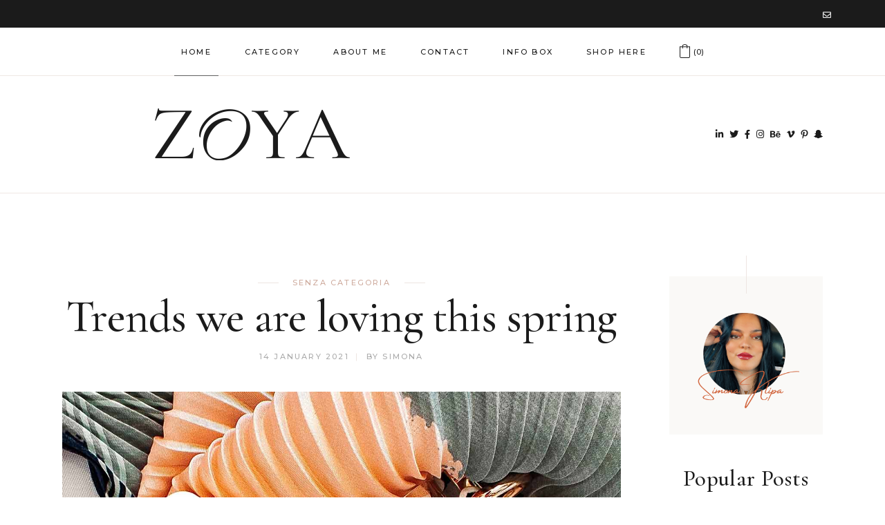

--- FILE ---
content_type: text/html; charset=UTF-8
request_url: https://simonaklipa.com/trends-we-are-loving-this-spring/
body_size: 21228
content:
<!DOCTYPE html>
<html lang="en-US">
<head>
	<meta charset="UTF-8">
	<meta name="viewport" content="width=device-width, initial-scale=1, user-scalable=yes">
	<link rel="profile" href="https://gmpg.org/xfn/11">

	<link rel="dns-prefetch" href="//cdn.hu-manity.co" />
		<!-- Cookie Compliance -->
		<script type="text/javascript">var huOptions = {"appID":"wwwsimonaklipacom-281cef4","currentLanguage":"en","blocking":true,"globalCookie":false,"isAdmin":false,"privacyConsent":true,"forms":[],"customProviders":[],"customPatterns":[]};</script>
		<script type="text/javascript" src="https://cdn.hu-manity.co/hu-banner.min.js"></script><title>Trends we are loving this spring &#8211; Simona Klipa &#8211; Blog</title>
<meta name='robots' content='max-image-preview:large' />
	<style>img:is([sizes="auto" i], [sizes^="auto," i]) { contain-intrinsic-size: 3000px 1500px }</style>
	<link rel='dns-prefetch' href='//fonts.googleapis.com' />
<link rel="alternate" type="application/rss+xml" title="Simona Klipa - Blog &raquo; Feed" href="https://simonaklipa.com/feed/" />
<script type="text/javascript">
/* <![CDATA[ */
window._wpemojiSettings = {"baseUrl":"https:\/\/s.w.org\/images\/core\/emoji\/16.0.1\/72x72\/","ext":".png","svgUrl":"https:\/\/s.w.org\/images\/core\/emoji\/16.0.1\/svg\/","svgExt":".svg","source":{"concatemoji":"https:\/\/simonaklipa.com\/wp-includes\/js\/wp-emoji-release.min.js?ver=6.8.2"}};
/*! This file is auto-generated */
!function(s,n){var o,i,e;function c(e){try{var t={supportTests:e,timestamp:(new Date).valueOf()};sessionStorage.setItem(o,JSON.stringify(t))}catch(e){}}function p(e,t,n){e.clearRect(0,0,e.canvas.width,e.canvas.height),e.fillText(t,0,0);var t=new Uint32Array(e.getImageData(0,0,e.canvas.width,e.canvas.height).data),a=(e.clearRect(0,0,e.canvas.width,e.canvas.height),e.fillText(n,0,0),new Uint32Array(e.getImageData(0,0,e.canvas.width,e.canvas.height).data));return t.every(function(e,t){return e===a[t]})}function u(e,t){e.clearRect(0,0,e.canvas.width,e.canvas.height),e.fillText(t,0,0);for(var n=e.getImageData(16,16,1,1),a=0;a<n.data.length;a++)if(0!==n.data[a])return!1;return!0}function f(e,t,n,a){switch(t){case"flag":return n(e,"\ud83c\udff3\ufe0f\u200d\u26a7\ufe0f","\ud83c\udff3\ufe0f\u200b\u26a7\ufe0f")?!1:!n(e,"\ud83c\udde8\ud83c\uddf6","\ud83c\udde8\u200b\ud83c\uddf6")&&!n(e,"\ud83c\udff4\udb40\udc67\udb40\udc62\udb40\udc65\udb40\udc6e\udb40\udc67\udb40\udc7f","\ud83c\udff4\u200b\udb40\udc67\u200b\udb40\udc62\u200b\udb40\udc65\u200b\udb40\udc6e\u200b\udb40\udc67\u200b\udb40\udc7f");case"emoji":return!a(e,"\ud83e\udedf")}return!1}function g(e,t,n,a){var r="undefined"!=typeof WorkerGlobalScope&&self instanceof WorkerGlobalScope?new OffscreenCanvas(300,150):s.createElement("canvas"),o=r.getContext("2d",{willReadFrequently:!0}),i=(o.textBaseline="top",o.font="600 32px Arial",{});return e.forEach(function(e){i[e]=t(o,e,n,a)}),i}function t(e){var t=s.createElement("script");t.src=e,t.defer=!0,s.head.appendChild(t)}"undefined"!=typeof Promise&&(o="wpEmojiSettingsSupports",i=["flag","emoji"],n.supports={everything:!0,everythingExceptFlag:!0},e=new Promise(function(e){s.addEventListener("DOMContentLoaded",e,{once:!0})}),new Promise(function(t){var n=function(){try{var e=JSON.parse(sessionStorage.getItem(o));if("object"==typeof e&&"number"==typeof e.timestamp&&(new Date).valueOf()<e.timestamp+604800&&"object"==typeof e.supportTests)return e.supportTests}catch(e){}return null}();if(!n){if("undefined"!=typeof Worker&&"undefined"!=typeof OffscreenCanvas&&"undefined"!=typeof URL&&URL.createObjectURL&&"undefined"!=typeof Blob)try{var e="postMessage("+g.toString()+"("+[JSON.stringify(i),f.toString(),p.toString(),u.toString()].join(",")+"));",a=new Blob([e],{type:"text/javascript"}),r=new Worker(URL.createObjectURL(a),{name:"wpTestEmojiSupports"});return void(r.onmessage=function(e){c(n=e.data),r.terminate(),t(n)})}catch(e){}c(n=g(i,f,p,u))}t(n)}).then(function(e){for(var t in e)n.supports[t]=e[t],n.supports.everything=n.supports.everything&&n.supports[t],"flag"!==t&&(n.supports.everythingExceptFlag=n.supports.everythingExceptFlag&&n.supports[t]);n.supports.everythingExceptFlag=n.supports.everythingExceptFlag&&!n.supports.flag,n.DOMReady=!1,n.readyCallback=function(){n.DOMReady=!0}}).then(function(){return e}).then(function(){var e;n.supports.everything||(n.readyCallback(),(e=n.source||{}).concatemoji?t(e.concatemoji):e.wpemoji&&e.twemoji&&(t(e.twemoji),t(e.wpemoji)))}))}((window,document),window._wpemojiSettings);
/* ]]> */
</script>
<!-- <link rel='stylesheet' id='cf7ic_style-css' href='https://simonaklipa.com/wp-content/plugins/contact-form-7-image-captcha/css/cf7ic-style.css?ver=3.3.7' type='text/css' media='all' /> -->
<!-- <link rel='stylesheet' id='dripicons-css' href='https://simonaklipa.com/wp-content/plugins/zoya-core/inc/icons/dripicons/assets/css/dripicons.min.css?ver=6.8.2' type='text/css' media='all' /> -->
<!-- <link rel='stylesheet' id='elegant-icons-css' href='https://simonaklipa.com/wp-content/plugins/zoya-core/inc/icons/elegant-icons/assets/css/elegant-icons.min.css?ver=6.8.2' type='text/css' media='all' /> -->
<!-- <link rel='stylesheet' id='font-awesome-css' href='https://simonaklipa.com/wp-content/plugins/zoya-core/inc/icons/font-awesome/assets/css/all.min.css?ver=6.8.2' type='text/css' media='all' /> -->
<!-- <link rel='stylesheet' id='ionicons-css' href='https://simonaklipa.com/wp-content/plugins/zoya-core/inc/icons/ionicons/assets/css/ionicons.min.css?ver=6.8.2' type='text/css' media='all' /> -->
<!-- <link rel='stylesheet' id='linea-icons-css' href='https://simonaklipa.com/wp-content/plugins/zoya-core/inc/icons/linea-icons/assets/css/linea-icons.min.css?ver=6.8.2' type='text/css' media='all' /> -->
<!-- <link rel='stylesheet' id='linear-icons-css' href='https://simonaklipa.com/wp-content/plugins/zoya-core/inc/icons/linear-icons/assets/css/linear-icons.min.css?ver=6.8.2' type='text/css' media='all' /> -->
<link rel="stylesheet" type="text/css" href="//simonaklipa.com/wp-content/cache/wpfc-minified/1or15l7u/7uh7u.css" media="all"/>
<link rel='stylesheet' id='material-icons-css' href='https://fonts.googleapis.com/icon?family=Material+Icons&#038;ver=6.8.2' type='text/css' media='all' />
<!-- <link rel='stylesheet' id='simple-line-icons-css' href='https://simonaklipa.com/wp-content/plugins/zoya-core/inc/icons/simple-line-icons/assets/css/simple-line-icons.min.css?ver=6.8.2' type='text/css' media='all' /> -->
<link rel="stylesheet" type="text/css" href="//simonaklipa.com/wp-content/cache/wpfc-minified/logl76y5/7uh7u.css" media="all"/>
<style id='wp-emoji-styles-inline-css' type='text/css'>

	img.wp-smiley, img.emoji {
		display: inline !important;
		border: none !important;
		box-shadow: none !important;
		height: 1em !important;
		width: 1em !important;
		margin: 0 0.07em !important;
		vertical-align: -0.1em !important;
		background: none !important;
		padding: 0 !important;
	}
</style>
<style id='classic-theme-styles-inline-css' type='text/css'>
/*! This file is auto-generated */
.wp-block-button__link{color:#fff;background-color:#32373c;border-radius:9999px;box-shadow:none;text-decoration:none;padding:calc(.667em + 2px) calc(1.333em + 2px);font-size:1.125em}.wp-block-file__button{background:#32373c;color:#fff;text-decoration:none}
</style>
<style id='global-styles-inline-css' type='text/css'>
:root{--wp--preset--aspect-ratio--square: 1;--wp--preset--aspect-ratio--4-3: 4/3;--wp--preset--aspect-ratio--3-4: 3/4;--wp--preset--aspect-ratio--3-2: 3/2;--wp--preset--aspect-ratio--2-3: 2/3;--wp--preset--aspect-ratio--16-9: 16/9;--wp--preset--aspect-ratio--9-16: 9/16;--wp--preset--color--black: #000000;--wp--preset--color--cyan-bluish-gray: #abb8c3;--wp--preset--color--white: #ffffff;--wp--preset--color--pale-pink: #f78da7;--wp--preset--color--vivid-red: #cf2e2e;--wp--preset--color--luminous-vivid-orange: #ff6900;--wp--preset--color--luminous-vivid-amber: #fcb900;--wp--preset--color--light-green-cyan: #7bdcb5;--wp--preset--color--vivid-green-cyan: #00d084;--wp--preset--color--pale-cyan-blue: #8ed1fc;--wp--preset--color--vivid-cyan-blue: #0693e3;--wp--preset--color--vivid-purple: #9b51e0;--wp--preset--gradient--vivid-cyan-blue-to-vivid-purple: linear-gradient(135deg,rgba(6,147,227,1) 0%,rgb(155,81,224) 100%);--wp--preset--gradient--light-green-cyan-to-vivid-green-cyan: linear-gradient(135deg,rgb(122,220,180) 0%,rgb(0,208,130) 100%);--wp--preset--gradient--luminous-vivid-amber-to-luminous-vivid-orange: linear-gradient(135deg,rgba(252,185,0,1) 0%,rgba(255,105,0,1) 100%);--wp--preset--gradient--luminous-vivid-orange-to-vivid-red: linear-gradient(135deg,rgba(255,105,0,1) 0%,rgb(207,46,46) 100%);--wp--preset--gradient--very-light-gray-to-cyan-bluish-gray: linear-gradient(135deg,rgb(238,238,238) 0%,rgb(169,184,195) 100%);--wp--preset--gradient--cool-to-warm-spectrum: linear-gradient(135deg,rgb(74,234,220) 0%,rgb(151,120,209) 20%,rgb(207,42,186) 40%,rgb(238,44,130) 60%,rgb(251,105,98) 80%,rgb(254,248,76) 100%);--wp--preset--gradient--blush-light-purple: linear-gradient(135deg,rgb(255,206,236) 0%,rgb(152,150,240) 100%);--wp--preset--gradient--blush-bordeaux: linear-gradient(135deg,rgb(254,205,165) 0%,rgb(254,45,45) 50%,rgb(107,0,62) 100%);--wp--preset--gradient--luminous-dusk: linear-gradient(135deg,rgb(255,203,112) 0%,rgb(199,81,192) 50%,rgb(65,88,208) 100%);--wp--preset--gradient--pale-ocean: linear-gradient(135deg,rgb(255,245,203) 0%,rgb(182,227,212) 50%,rgb(51,167,181) 100%);--wp--preset--gradient--electric-grass: linear-gradient(135deg,rgb(202,248,128) 0%,rgb(113,206,126) 100%);--wp--preset--gradient--midnight: linear-gradient(135deg,rgb(2,3,129) 0%,rgb(40,116,252) 100%);--wp--preset--font-size--small: 13px;--wp--preset--font-size--medium: 20px;--wp--preset--font-size--large: 36px;--wp--preset--font-size--x-large: 42px;--wp--preset--spacing--20: 0.44rem;--wp--preset--spacing--30: 0.67rem;--wp--preset--spacing--40: 1rem;--wp--preset--spacing--50: 1.5rem;--wp--preset--spacing--60: 2.25rem;--wp--preset--spacing--70: 3.38rem;--wp--preset--spacing--80: 5.06rem;--wp--preset--shadow--natural: 6px 6px 9px rgba(0, 0, 0, 0.2);--wp--preset--shadow--deep: 12px 12px 50px rgba(0, 0, 0, 0.4);--wp--preset--shadow--sharp: 6px 6px 0px rgba(0, 0, 0, 0.2);--wp--preset--shadow--outlined: 6px 6px 0px -3px rgba(255, 255, 255, 1), 6px 6px rgba(0, 0, 0, 1);--wp--preset--shadow--crisp: 6px 6px 0px rgba(0, 0, 0, 1);}:where(.is-layout-flex){gap: 0.5em;}:where(.is-layout-grid){gap: 0.5em;}body .is-layout-flex{display: flex;}.is-layout-flex{flex-wrap: wrap;align-items: center;}.is-layout-flex > :is(*, div){margin: 0;}body .is-layout-grid{display: grid;}.is-layout-grid > :is(*, div){margin: 0;}:where(.wp-block-columns.is-layout-flex){gap: 2em;}:where(.wp-block-columns.is-layout-grid){gap: 2em;}:where(.wp-block-post-template.is-layout-flex){gap: 1.25em;}:where(.wp-block-post-template.is-layout-grid){gap: 1.25em;}.has-black-color{color: var(--wp--preset--color--black) !important;}.has-cyan-bluish-gray-color{color: var(--wp--preset--color--cyan-bluish-gray) !important;}.has-white-color{color: var(--wp--preset--color--white) !important;}.has-pale-pink-color{color: var(--wp--preset--color--pale-pink) !important;}.has-vivid-red-color{color: var(--wp--preset--color--vivid-red) !important;}.has-luminous-vivid-orange-color{color: var(--wp--preset--color--luminous-vivid-orange) !important;}.has-luminous-vivid-amber-color{color: var(--wp--preset--color--luminous-vivid-amber) !important;}.has-light-green-cyan-color{color: var(--wp--preset--color--light-green-cyan) !important;}.has-vivid-green-cyan-color{color: var(--wp--preset--color--vivid-green-cyan) !important;}.has-pale-cyan-blue-color{color: var(--wp--preset--color--pale-cyan-blue) !important;}.has-vivid-cyan-blue-color{color: var(--wp--preset--color--vivid-cyan-blue) !important;}.has-vivid-purple-color{color: var(--wp--preset--color--vivid-purple) !important;}.has-black-background-color{background-color: var(--wp--preset--color--black) !important;}.has-cyan-bluish-gray-background-color{background-color: var(--wp--preset--color--cyan-bluish-gray) !important;}.has-white-background-color{background-color: var(--wp--preset--color--white) !important;}.has-pale-pink-background-color{background-color: var(--wp--preset--color--pale-pink) !important;}.has-vivid-red-background-color{background-color: var(--wp--preset--color--vivid-red) !important;}.has-luminous-vivid-orange-background-color{background-color: var(--wp--preset--color--luminous-vivid-orange) !important;}.has-luminous-vivid-amber-background-color{background-color: var(--wp--preset--color--luminous-vivid-amber) !important;}.has-light-green-cyan-background-color{background-color: var(--wp--preset--color--light-green-cyan) !important;}.has-vivid-green-cyan-background-color{background-color: var(--wp--preset--color--vivid-green-cyan) !important;}.has-pale-cyan-blue-background-color{background-color: var(--wp--preset--color--pale-cyan-blue) !important;}.has-vivid-cyan-blue-background-color{background-color: var(--wp--preset--color--vivid-cyan-blue) !important;}.has-vivid-purple-background-color{background-color: var(--wp--preset--color--vivid-purple) !important;}.has-black-border-color{border-color: var(--wp--preset--color--black) !important;}.has-cyan-bluish-gray-border-color{border-color: var(--wp--preset--color--cyan-bluish-gray) !important;}.has-white-border-color{border-color: var(--wp--preset--color--white) !important;}.has-pale-pink-border-color{border-color: var(--wp--preset--color--pale-pink) !important;}.has-vivid-red-border-color{border-color: var(--wp--preset--color--vivid-red) !important;}.has-luminous-vivid-orange-border-color{border-color: var(--wp--preset--color--luminous-vivid-orange) !important;}.has-luminous-vivid-amber-border-color{border-color: var(--wp--preset--color--luminous-vivid-amber) !important;}.has-light-green-cyan-border-color{border-color: var(--wp--preset--color--light-green-cyan) !important;}.has-vivid-green-cyan-border-color{border-color: var(--wp--preset--color--vivid-green-cyan) !important;}.has-pale-cyan-blue-border-color{border-color: var(--wp--preset--color--pale-cyan-blue) !important;}.has-vivid-cyan-blue-border-color{border-color: var(--wp--preset--color--vivid-cyan-blue) !important;}.has-vivid-purple-border-color{border-color: var(--wp--preset--color--vivid-purple) !important;}.has-vivid-cyan-blue-to-vivid-purple-gradient-background{background: var(--wp--preset--gradient--vivid-cyan-blue-to-vivid-purple) !important;}.has-light-green-cyan-to-vivid-green-cyan-gradient-background{background: var(--wp--preset--gradient--light-green-cyan-to-vivid-green-cyan) !important;}.has-luminous-vivid-amber-to-luminous-vivid-orange-gradient-background{background: var(--wp--preset--gradient--luminous-vivid-amber-to-luminous-vivid-orange) !important;}.has-luminous-vivid-orange-to-vivid-red-gradient-background{background: var(--wp--preset--gradient--luminous-vivid-orange-to-vivid-red) !important;}.has-very-light-gray-to-cyan-bluish-gray-gradient-background{background: var(--wp--preset--gradient--very-light-gray-to-cyan-bluish-gray) !important;}.has-cool-to-warm-spectrum-gradient-background{background: var(--wp--preset--gradient--cool-to-warm-spectrum) !important;}.has-blush-light-purple-gradient-background{background: var(--wp--preset--gradient--blush-light-purple) !important;}.has-blush-bordeaux-gradient-background{background: var(--wp--preset--gradient--blush-bordeaux) !important;}.has-luminous-dusk-gradient-background{background: var(--wp--preset--gradient--luminous-dusk) !important;}.has-pale-ocean-gradient-background{background: var(--wp--preset--gradient--pale-ocean) !important;}.has-electric-grass-gradient-background{background: var(--wp--preset--gradient--electric-grass) !important;}.has-midnight-gradient-background{background: var(--wp--preset--gradient--midnight) !important;}.has-small-font-size{font-size: var(--wp--preset--font-size--small) !important;}.has-medium-font-size{font-size: var(--wp--preset--font-size--medium) !important;}.has-large-font-size{font-size: var(--wp--preset--font-size--large) !important;}.has-x-large-font-size{font-size: var(--wp--preset--font-size--x-large) !important;}
:where(.wp-block-post-template.is-layout-flex){gap: 1.25em;}:where(.wp-block-post-template.is-layout-grid){gap: 1.25em;}
:where(.wp-block-columns.is-layout-flex){gap: 2em;}:where(.wp-block-columns.is-layout-grid){gap: 2em;}
:root :where(.wp-block-pullquote){font-size: 1.5em;line-height: 1.6;}
</style>
<!-- <link rel='stylesheet' id='contact-form-7-css' href='https://simonaklipa.com/wp-content/plugins/contact-form-7/includes/css/styles.css?ver=6.1' type='text/css' media='all' /> -->
<!-- <link rel='stylesheet' id='ctf_styles-css' href='https://simonaklipa.com/wp-content/plugins/custom-twitter-feeds/css/ctf-styles.min.css?ver=2.3.1' type='text/css' media='all' /> -->
<link rel="stylesheet" type="text/css" href="//simonaklipa.com/wp-content/cache/wpfc-minified/moxbmcag/7uh7u.css" media="all"/>
<style id='woocommerce-inline-inline-css' type='text/css'>
.woocommerce form .form-row .required { visibility: visible; }
</style>
<!-- <link rel='stylesheet' id='select2-css' href='https://simonaklipa.com/wp-content/plugins/woocommerce/assets/css/select2.css?ver=10.0.4' type='text/css' media='all' /> -->
<!-- <link rel='stylesheet' id='zoya-core-dashboard-style-css' href='https://simonaklipa.com/wp-content/plugins/zoya-core/inc/core-dashboard/assets/css/core-dashboard.min.css?ver=6.8.2' type='text/css' media='all' /> -->
<!-- <link rel='stylesheet' id='perfect-scrollbar-css' href='https://simonaklipa.com/wp-content/plugins/zoya-core/assets/plugins/perfect-scrollbar/perfect-scrollbar.css?ver=6.8.2' type='text/css' media='all' /> -->
<!-- <link rel='stylesheet' id='swiper-css' href='https://simonaklipa.com/wp-content/plugins/elementor/assets/lib/swiper/v8/css/swiper.min.css?ver=8.4.5' type='text/css' media='all' /> -->
<!-- <link rel='stylesheet' id='zoya-main-css' href='https://simonaklipa.com/wp-content/themes/zoya/assets/css/main.min.css?ver=6.8.2' type='text/css' media='all' /> -->
<!-- <link rel='stylesheet' id='zoya-core-style-css' href='https://simonaklipa.com/wp-content/plugins/zoya-core/assets/css/zoya-core.min.css?ver=6.8.2' type='text/css' media='all' /> -->
<!-- <link rel='stylesheet' id='brands-styles-css' href='https://simonaklipa.com/wp-content/plugins/woocommerce/assets/css/brands.css?ver=10.0.4' type='text/css' media='all' /> -->
<!-- <link rel='stylesheet' id='zoya-child-style-css' href='https://simonaklipa.com/wp-content/themes/zoya-child/style.css?ver=6.8.2' type='text/css' media='all' /> -->
<!-- <link rel='stylesheet' id='magnific-popup-css' href='https://simonaklipa.com/wp-content/themes/zoya/assets/plugins/magnific-popup/magnific-popup.css?ver=6.8.2' type='text/css' media='all' /> -->
<link rel="stylesheet" type="text/css" href="//simonaklipa.com/wp-content/cache/wpfc-minified/knjchpsl/7uh7u.css" media="all"/>
<link rel='stylesheet' id='zoya-google-fonts-css' href='https://fonts.googleapis.com/css?family=Cormorant+Garamond%3A300%2C300i%2C400%2C500%2C600%2C700%2C800%7CMontserrat%3A300%2C300i%2C400%2C500%2C600%2C700%2C800&#038;subset=latin-ext&#038;display=swap&#038;ver=1.0.0' type='text/css' media='all' />
<!-- <link rel='stylesheet' id='zoya-style-css' href='https://simonaklipa.com/wp-content/themes/zoya/style.css?ver=6.8.2' type='text/css' media='all' /> -->
<link rel="stylesheet" type="text/css" href="//simonaklipa.com/wp-content/cache/wpfc-minified/7bpe7nhh/7uh7u.css" media="all"/>
<style id='zoya-style-inline-css' type='text/css'>
body { background-color: #ffffff;}#qodef-page-inner { padding: 120px 0px 55px 0px;}@media only screen and (max-width: 1024px) { #qodef-page-inner { padding: 120px 0px 0px 0px;}}.qodef-header-sticky { border-bottom-color: #eee6e2;border-bottom-width: 1px;border-bottom-style: solid;}#qodef-top-area { background-color: #1b1b1b;}.qodef-page-title { height: 100px;}.qodef-header--centered #qodef-page-header { border-bottom-color: #efe8e4;border-bottom-width: 1px;border-bottom-style: solid;}.qodef-header--centered #qodef-page-header-inner .qodef-header-section-top:after { border-bottom-color: #efe8e4;border-bottom-width: 1px;border-bottom-style: solid;}
</style>
<!-- <link rel='stylesheet' id='zoya-core-elementor-css' href='https://simonaklipa.com/wp-content/plugins/zoya-core/inc/plugins/elementor/assets/css/elementor.min.css?ver=6.8.2' type='text/css' media='all' /> -->
<!-- <link rel='stylesheet' id='elementor-icons-css' href='https://simonaklipa.com/wp-content/plugins/elementor/assets/lib/eicons/css/elementor-icons.min.css?ver=5.43.0' type='text/css' media='all' /> -->
<!-- <link rel='stylesheet' id='elementor-frontend-css' href='https://simonaklipa.com/wp-content/plugins/elementor/assets/css/frontend.min.css?ver=3.30.3' type='text/css' media='all' /> -->
<link rel="stylesheet" type="text/css" href="//simonaklipa.com/wp-content/cache/wpfc-minified/30h2xnnp/7uh7u.css" media="all"/>
<link rel='stylesheet' id='elementor-post-4577-css' href='https://simonaklipa.com/wp-content/uploads/elementor/css/post-4577.css?ver=1739463299' type='text/css' media='all' />
<!-- <link rel='stylesheet' id='elementor-pro-css' href='https://simonaklipa.com/wp-content/plugins/elementor-pro/assets/css/frontend.min.css?ver=3.7.2' type='text/css' media='all' /> -->
<!-- <link rel='stylesheet' id='widget-text-editor-css' href='https://simonaklipa.com/wp-content/plugins/elementor/assets/css/widget-text-editor.min.css?ver=3.30.3' type='text/css' media='all' /> -->
<link rel="stylesheet" type="text/css" href="//simonaklipa.com/wp-content/cache/wpfc-minified/9iavsbx0/7ullp.css" media="all"/>
<link rel='stylesheet' id='elementor-post-1878-css' href='https://simonaklipa.com/wp-content/uploads/elementor/css/post-1878.css?ver=1739523814' type='text/css' media='all' />
<!-- <link rel='stylesheet' id='elementor-gf-local-roboto-css' href='https://simonaklipa.com/wp-content/uploads/elementor/google-fonts/css/roboto.css?ver=1753427851' type='text/css' media='all' /> -->
<!-- <link rel='stylesheet' id='elementor-gf-local-robotoslab-css' href='https://simonaklipa.com/wp-content/uploads/elementor/google-fonts/css/robotoslab.css?ver=1753427855' type='text/css' media='all' /> -->
<link rel="stylesheet" type="text/css" href="//simonaklipa.com/wp-content/cache/wpfc-minified/6mw13hcj/7uh7u.css" media="all"/>
<script src='//simonaklipa.com/wp-content/cache/wpfc-minified/9h66wd49/7uh7u.js' type="text/javascript"></script>
<!-- <script type="text/javascript" src="https://simonaklipa.com/wp-includes/js/jquery/jquery.min.js?ver=3.7.1" id="jquery-core-js"></script> -->
<!-- <script type="text/javascript" src="https://simonaklipa.com/wp-includes/js/jquery/jquery-migrate.min.js?ver=3.4.1" id="jquery-migrate-js"></script> -->
<!-- <script type="text/javascript" src="https://simonaklipa.com/wp-content/plugins/woocommerce/assets/js/jquery-blockui/jquery.blockUI.min.js?ver=2.7.0-wc.10.0.4" id="jquery-blockui-js" defer="defer" data-wp-strategy="defer"></script> -->
<script type="text/javascript" id="wc-add-to-cart-js-extra">
/* <![CDATA[ */
var wc_add_to_cart_params = {"ajax_url":"\/wp-admin\/admin-ajax.php","wc_ajax_url":"\/?wc-ajax=%%endpoint%%&elementor_page_id=1878","i18n_view_cart":"View cart","cart_url":"https:\/\/simonaklipa.com\/cart\/","is_cart":"","cart_redirect_after_add":"no"};
/* ]]> */
</script>
<script src='//simonaklipa.com/wp-content/cache/wpfc-minified/2nbrbinp/7uh7u.js' type="text/javascript"></script>
<!-- <script type="text/javascript" src="https://simonaklipa.com/wp-content/plugins/woocommerce/assets/js/frontend/add-to-cart.min.js?ver=10.0.4" id="wc-add-to-cart-js" defer="defer" data-wp-strategy="defer"></script> -->
<!-- <script type="text/javascript" src="https://simonaklipa.com/wp-content/plugins/woocommerce/assets/js/js-cookie/js.cookie.min.js?ver=2.1.4-wc.10.0.4" id="js-cookie-js" defer="defer" data-wp-strategy="defer"></script> -->
<script type="text/javascript" id="woocommerce-js-extra">
/* <![CDATA[ */
var woocommerce_params = {"ajax_url":"\/wp-admin\/admin-ajax.php","wc_ajax_url":"\/?wc-ajax=%%endpoint%%&elementor_page_id=1878","i18n_password_show":"Show password","i18n_password_hide":"Hide password"};
/* ]]> */
</script>
<script src='//simonaklipa.com/wp-content/cache/wpfc-minified/f41lyax0/7ullo.js' type="text/javascript"></script>
<!-- <script type="text/javascript" src="https://simonaklipa.com/wp-content/plugins/woocommerce/assets/js/frontend/woocommerce.min.js?ver=10.0.4" id="woocommerce-js" defer="defer" data-wp-strategy="defer"></script> -->
<!-- <script type="text/javascript" src="https://simonaklipa.com/wp-content/plugins/woocommerce/assets/js/select2/select2.full.min.js?ver=4.0.3-wc.10.0.4" id="select2-js" defer="defer" data-wp-strategy="defer"></script> -->
<link rel="https://api.w.org/" href="https://simonaklipa.com/wp-json/" /><link rel="alternate" title="JSON" type="application/json" href="https://simonaklipa.com/wp-json/wp/v2/posts/1878" /><link rel="EditURI" type="application/rsd+xml" title="RSD" href="https://simonaklipa.com/xmlrpc.php?rsd" />
<meta name="generator" content="WordPress 6.8.2" />
<meta name="generator" content="WooCommerce 10.0.4" />
<link rel="canonical" href="https://simonaklipa.com/trends-we-are-loving-this-spring/" />
<link rel='shortlink' href='https://simonaklipa.com/?p=1878' />
<link rel="alternate" title="oEmbed (JSON)" type="application/json+oembed" href="https://simonaklipa.com/wp-json/oembed/1.0/embed?url=https%3A%2F%2Fsimonaklipa.com%2Ftrends-we-are-loving-this-spring%2F" />
<link rel="alternate" title="oEmbed (XML)" type="text/xml+oembed" href="https://simonaklipa.com/wp-json/oembed/1.0/embed?url=https%3A%2F%2Fsimonaklipa.com%2Ftrends-we-are-loving-this-spring%2F&#038;format=xml" />
	<noscript><style>.woocommerce-product-gallery{ opacity: 1 !important; }</style></noscript>
	<meta name="generator" content="Elementor 3.30.3; features: additional_custom_breakpoints; settings: css_print_method-external, google_font-enabled, font_display-swap">
			<style>
				.e-con.e-parent:nth-of-type(n+4):not(.e-lazyloaded):not(.e-no-lazyload),
				.e-con.e-parent:nth-of-type(n+4):not(.e-lazyloaded):not(.e-no-lazyload) * {
					background-image: none !important;
				}
				@media screen and (max-height: 1024px) {
					.e-con.e-parent:nth-of-type(n+3):not(.e-lazyloaded):not(.e-no-lazyload),
					.e-con.e-parent:nth-of-type(n+3):not(.e-lazyloaded):not(.e-no-lazyload) * {
						background-image: none !important;
					}
				}
				@media screen and (max-height: 640px) {
					.e-con.e-parent:nth-of-type(n+2):not(.e-lazyloaded):not(.e-no-lazyload),
					.e-con.e-parent:nth-of-type(n+2):not(.e-lazyloaded):not(.e-no-lazyload) * {
						background-image: none !important;
					}
				}
			</style>
			<meta name="generator" content="Powered by Slider Revolution 6.6.10 - responsive, Mobile-Friendly Slider Plugin for WordPress with comfortable drag and drop interface." />
<script>function setREVStartSize(e){
			//window.requestAnimationFrame(function() {
				window.RSIW = window.RSIW===undefined ? window.innerWidth : window.RSIW;
				window.RSIH = window.RSIH===undefined ? window.innerHeight : window.RSIH;
				try {
					var pw = document.getElementById(e.c).parentNode.offsetWidth,
						newh;
					pw = pw===0 || isNaN(pw) || (e.l=="fullwidth" || e.layout=="fullwidth") ? window.RSIW : pw;
					e.tabw = e.tabw===undefined ? 0 : parseInt(e.tabw);
					e.thumbw = e.thumbw===undefined ? 0 : parseInt(e.thumbw);
					e.tabh = e.tabh===undefined ? 0 : parseInt(e.tabh);
					e.thumbh = e.thumbh===undefined ? 0 : parseInt(e.thumbh);
					e.tabhide = e.tabhide===undefined ? 0 : parseInt(e.tabhide);
					e.thumbhide = e.thumbhide===undefined ? 0 : parseInt(e.thumbhide);
					e.mh = e.mh===undefined || e.mh=="" || e.mh==="auto" ? 0 : parseInt(e.mh,0);
					if(e.layout==="fullscreen" || e.l==="fullscreen")
						newh = Math.max(e.mh,window.RSIH);
					else{
						e.gw = Array.isArray(e.gw) ? e.gw : [e.gw];
						for (var i in e.rl) if (e.gw[i]===undefined || e.gw[i]===0) e.gw[i] = e.gw[i-1];
						e.gh = e.el===undefined || e.el==="" || (Array.isArray(e.el) && e.el.length==0)? e.gh : e.el;
						e.gh = Array.isArray(e.gh) ? e.gh : [e.gh];
						for (var i in e.rl) if (e.gh[i]===undefined || e.gh[i]===0) e.gh[i] = e.gh[i-1];
											
						var nl = new Array(e.rl.length),
							ix = 0,
							sl;
						e.tabw = e.tabhide>=pw ? 0 : e.tabw;
						e.thumbw = e.thumbhide>=pw ? 0 : e.thumbw;
						e.tabh = e.tabhide>=pw ? 0 : e.tabh;
						e.thumbh = e.thumbhide>=pw ? 0 : e.thumbh;
						for (var i in e.rl) nl[i] = e.rl[i]<window.RSIW ? 0 : e.rl[i];
						sl = nl[0];
						for (var i in nl) if (sl>nl[i] && nl[i]>0) { sl = nl[i]; ix=i;}
						var m = pw>(e.gw[ix]+e.tabw+e.thumbw) ? 1 : (pw-(e.tabw+e.thumbw)) / (e.gw[ix]);
						newh =  (e.gh[ix] * m) + (e.tabh + e.thumbh);
					}
					var el = document.getElementById(e.c);
					if (el!==null && el) el.style.height = newh+"px";
					el = document.getElementById(e.c+"_wrapper");
					if (el!==null && el) {
						el.style.height = newh+"px";
						el.style.display = "block";
					}
				} catch(e){
					console.log("Failure at Presize of Slider:" + e)
				}
			//});
		  };</script>
</head>
<body data-rsssl=1 class="wp-singular post-template-default single single-post postid-1878 single-format-standard wp-theme-zoya wp-child-theme-zoya-child theme-zoya cookies-not-set qode-framework-1.2 woocommerce-no-js qodef-age-verification--opened qodef-back-to-top--enabled  qodef-header--centered qodef-header-appearance--sticky qodef-mobile-header--standard qodef-drop-down-second--full-width qodef-drop-down-second--animate-height zoya-core-1.1 zoya-child-child-1.0.0 zoya-1.2 qodef-content-grid-1300 elementor-default elementor-kit-4577 elementor-page elementor-page-1878" itemscope itemtype="https://schema.org/WebPage">
		<div id="qodef-page-wrapper" class="">
			<div id="qodef-top-area" >
		<div id="qodef-top-area-inner" class="qodef-content-grid">

			
							<div class="qodef-widget-holder qodef-top-area-right">
						<div class="qodef-widget-holder qodef--one">
		<div id="zoya_core_icon-2" class="widget widget_zoya_core_icon qodef-top-bar-widget"><span class="qodef-shortcode qodef-m  qodef-icon-holder qodef-size--default qodef-layout--normal"  style="margin: 5px -14px 0px 0px">
			<span class="qodef-icon-font-awesome fa fa-envelope qodef-icon qodef-e" style="font-size: 12px" ></span>	</span>
</div>	</div>
				</div>
			
					</div>
	</div>
<header id="qodef-page-header" >
		<div id="qodef-page-header-inner" class="qodef-content-grid">
		<div class="qodef-header-section-top">
	<nav class="qodef-header-navigation" role="navigation" aria-label="Top Menu">
		<ul id="menu-centered-menu-1" class="menu"><li class="menu-item menu-item-type-post_type menu-item-object-page menu-item-home menu-item-5549"><a href="https://simonaklipa.com/"><span class="qodef-menu-item-text">Home</span></a></li>
<li class="menu-item menu-item-type-custom menu-item-object-custom menu-item-has-children menu-item-5481 qodef--hide-link qodef-menu-item--narrow"><a href="#" onclick="JavaScript: return false;"><span class="qodef-menu-item-text">Category<svg class="qodef-menu-item-arrow" xmlns="http://www.w3.org/2000/svg" xmlns:xlink="http://www.w3.org/1999/xlink" x="0px" y="0px" width="13.81px" height="26.19px" viewBox="0 0 13.81 26.19" enable-background="new 0 0 13.81 26.19" xml:space="preserve"><g><line fill="none" stroke="#616161" stroke-linecap="round" stroke-linejoin="round" stroke-miterlimit="10" x1="0.69" y1="0.63" x2="13.19" y2="13.13"/><line fill="none" stroke="#616161" stroke-linecap="round" stroke-linejoin="round" stroke-miterlimit="10" x1="0.69" y1="25.63" x2="13.19" y2="13.13"/></g></svg></span></a>
<div class="qodef-drop-down-second"><div class="qodef-drop-down-second-outer"><div class="qodef-drop-down-second-inner"><ul class="sub-menu">
	<li class="menu-item menu-item-type-post_type menu-item-object-page menu-item-5562"><a href="https://simonaklipa.com/lifestyle/"><span class="qodef-menu-item-text">Lifestyle Blog</span></a></li>
	<li class="menu-item menu-item-type-post_type menu-item-object-page menu-item-5764"><a href="https://simonaklipa.com/decor/"><span class="qodef-menu-item-text">Decor Blog</span></a></li>
	<li class="menu-item menu-item-type-post_type menu-item-object-page menu-item-5559"><a href="https://simonaklipa.com/nutrition-blog/"><span class="qodef-menu-item-text">Food Blog</span></a></li>
	<li class="menu-item menu-item-type-post_type menu-item-object-page menu-item-5561"><a href="https://simonaklipa.com/travel-blog/"><span class="qodef-menu-item-text">Travel Blog</span></a></li>
	<li class="menu-item menu-item-type-post_type menu-item-object-page menu-item-5766"><a href="https://simonaklipa.com/inspiration/"><span class="qodef-menu-item-text">Inspiration Blog</span></a></li>
	<li class="menu-item menu-item-type-post_type menu-item-object-page menu-item-5765"><a href="https://simonaklipa.com/fashion/"><span class="qodef-menu-item-text">Fashion Blog</span></a></li>
</ul></div></div></div>
</li>
<li class="menu-item menu-item-type-post_type menu-item-object-page menu-item-5566"><a href="https://simonaklipa.com/about-me-bio-multi-passionate-lifestyle-blogger-digital-marketing-expert/"><span class="qodef-menu-item-text">About Me</span></a></li>
<li class="menu-item menu-item-type-post_type menu-item-object-page menu-item-5564"><a href="https://simonaklipa.com/contact-2/"><span class="qodef-menu-item-text">Contact</span></a></li>
<li class="menu-item menu-item-type-post_type menu-item-object-page menu-item-has-children menu-item-5580 qodef-menu-item--narrow"><a href="https://simonaklipa.com/info-box/"><span class="qodef-menu-item-text">Info Box<svg class="qodef-menu-item-arrow" xmlns="http://www.w3.org/2000/svg" xmlns:xlink="http://www.w3.org/1999/xlink" x="0px" y="0px" width="13.81px" height="26.19px" viewBox="0 0 13.81 26.19" enable-background="new 0 0 13.81 26.19" xml:space="preserve"><g><line fill="none" stroke="#616161" stroke-linecap="round" stroke-linejoin="round" stroke-miterlimit="10" x1="0.69" y1="0.63" x2="13.19" y2="13.13"/><line fill="none" stroke="#616161" stroke-linecap="round" stroke-linejoin="round" stroke-miterlimit="10" x1="0.69" y1="25.63" x2="13.19" y2="13.13"/></g></svg></span></a>
<div class="qodef-drop-down-second"><div class="qodef-drop-down-second-outer"><div class="qodef-drop-down-second-inner"><ul class="sub-menu">
	<li class="menu-item menu-item-type-post_type menu-item-object-page menu-item-5587"><a href="https://simonaklipa.com/2-columns/"><span class="qodef-menu-item-text">Two Columns</span></a></li>
	<li class="menu-item menu-item-type-post_type menu-item-object-page menu-item-5585"><a href="https://simonaklipa.com/3-columns-wide/"><span class="qodef-menu-item-text">Three Columns Wide</span></a></li>
	<li class="menu-item menu-item-type-post_type menu-item-object-page menu-item-5582"><a href="https://simonaklipa.com/4-columns-wide/"><span class="qodef-menu-item-text">Four Columns Wide</span></a></li>
</ul></div></div></div>
</li>
<li class="menu-item menu-item-type-post_type menu-item-object-page menu-item-has-children menu-item-5552 qodef-menu-item--narrow"><a href="https://simonaklipa.com/shop-2/three-columns/"><span class="qodef-menu-item-text">Shop here<svg class="qodef-menu-item-arrow" xmlns="http://www.w3.org/2000/svg" xmlns:xlink="http://www.w3.org/1999/xlink" x="0px" y="0px" width="13.81px" height="26.19px" viewBox="0 0 13.81 26.19" enable-background="new 0 0 13.81 26.19" xml:space="preserve"><g><line fill="none" stroke="#616161" stroke-linecap="round" stroke-linejoin="round" stroke-miterlimit="10" x1="0.69" y1="0.63" x2="13.19" y2="13.13"/><line fill="none" stroke="#616161" stroke-linecap="round" stroke-linejoin="round" stroke-miterlimit="10" x1="0.69" y1="25.63" x2="13.19" y2="13.13"/></g></svg></span></a>
<div class="qodef-drop-down-second"><div class="qodef-drop-down-second-outer"><div class="qodef-drop-down-second-inner"><ul class="sub-menu">
	<li class="menu-item menu-item-type-post_type menu-item-object-page menu-item-5555"><a href="https://simonaklipa.com/my-account-2/"><span class="qodef-menu-item-text">My Account</span></a></li>
	<li class="menu-item menu-item-type-post_type menu-item-object-page menu-item-5557"><a href="https://simonaklipa.com/cart-2/"><span class="qodef-menu-item-text">Cart</span></a></li>
	<li class="menu-item menu-item-type-post_type menu-item-object-page menu-item-5556"><a href="https://simonaklipa.com/checkout-2/"><span class="qodef-menu-item-text">Checkout</span></a></li>
</ul></div></div></div>
</li>
</ul>	</nav>
	<div class="qodef-widget-holder qodef--three">
		<div id="zoya_core_woo_dropdown_cart-2" class="widget widget_zoya_core_woo_dropdown_cart qodef-header-widget-area-three" data-area="header-widget-three">			<div class="qodef-woo-dropdown-cart qodef-m" >
				<div class="qodef-woo-dropdown-cart-inner qodef-m-inner">
					<a itemprop="url" class="qodef-m-opener" href="https://simonaklipa.com/cart/">
	<span class="qodef-m-opener-icon"><svg  xmlns="http://www.w3.org/2000/svg" xmlns:xlink="http://www.w3.org/1999/xlink" x="0px" y="0px" width="15.06px" height="19.13px" viewBox="4.47 1 15.06 19.13" enable-background="new 4.47 1 15.06 19.13" xml:space="preserve"><path fill="none" stroke-linecap="round" stroke-linejoin="round" d="M5.06,4.52v13.53c0,0.85,0.42,1.54,1.27,1.54 h11.35c0.85,0,1.27-0.69,1.27-1.54V4.52"/><line fill="none" stroke-linecap="round" stroke-linejoin="round" x1="5.06" y1="4.52" x2="18.94" y2="4.52"/><path fill="none" stroke-linecap="round" stroke-linejoin="round" d="M8.69,6.45V2.81c0,0,2.95-2.69,6.63-0.11 v3.63"/></svg></span>
	<span class="qodef-m-opener-count">(0)</span>
</a>
    <div class="qodef-m-dropdown">
        <div class="qodef-m-dropdown-inner">
            <p class="qodef-m-posts-not-found qodef-grid-item">No products in the cart.</p>
        </div>
    </div>
				</div>
			</div>
			</div>	</div>

</div>
<div class="qodef-centered-header-wrapper">
    <a itemprop="url" class="qodef-header-logo-link qodef-height--set" href="https://simonaklipa.com/" style="height:75px" rel="home">
	<img loading="lazy" width="564" height="150" src="https://simonaklipa.com/wp-content/uploads/2021/04/logo-main-img-01.png" class="qodef-header-logo-image qodef--main" alt="logo main" itemprop="image" srcset="https://simonaklipa.com/wp-content/uploads/2021/04/logo-main-img-01.png 564w, https://simonaklipa.com/wp-content/uploads/2021/04/logo-main-img-01-300x80.png 300w" sizes="(max-width: 564px) 100vw, 564px" />	<img loading="lazy" width="564" height="150" src="https://simonaklipa.com/wp-content/uploads/2021/04/logo-main-img-01.png" class="qodef-header-logo-image qodef--dark" alt="logo dark" itemprop="image" srcset="https://simonaklipa.com/wp-content/uploads/2021/04/logo-main-img-01.png 564w, https://simonaklipa.com/wp-content/uploads/2021/04/logo-main-img-01-300x80.png 300w" sizes="(max-width: 564px) 100vw, 564px" />	<img loading="lazy" width="564" height="150" src="https://simonaklipa.com/wp-content/uploads/2021/04/logo-main-img-01.png" class="qodef-header-logo-image qodef--light" alt="logo light" itemprop="image" srcset="https://simonaklipa.com/wp-content/uploads/2021/04/logo-main-img-01.png 564w, https://simonaklipa.com/wp-content/uploads/2021/04/logo-main-img-01-300x80.png 300w" sizes="(max-width: 564px) 100vw, 564px" /></a>
	<div class="qodef-widget-holder qodef--one">
		<div id="zoya_core_social_icons_group-3" class="widget widget_zoya_core_social_icons_group qodef-header-widget-area-one" data-area="header-widget-one">			<div class="qodef-social-icons-group">
				<span class="qodef-shortcode qodef-m  qodef-icon-holder  qodef-layout--normal"  style="margin: 0px 9px 0px 0px">
			<a itemprop="url" href="https://www.linkedin.com/company/qode-themes" target="_blank">
			<span class="qodef-icon-font-awesome fab fa-linkedin-in qodef-icon qodef-e" style="font-size: 13px" ></span>			</a>
	</span>
<span class="qodef-shortcode qodef-m  qodef-icon-holder  qodef-layout--normal"  style="margin: 0px 9px 0px 0px">
			<a itemprop="url" href="http://www.twitter.com/QodeInteractive" target="_blank">
			<span class="qodef-icon-font-awesome fab fa-twitter qodef-icon qodef-e" style="font-size: 13px" ></span>			</a>
	</span>
<span class="qodef-shortcode qodef-m  qodef-icon-holder  qodef-layout--normal"  style="margin: 0px 9px 0px 0px">
			<a itemprop="url" href="http://www.facebook.com/QodeInteractive" target="_blank">
			<span class="qodef-icon-font-awesome fab fa-facebook-f qodef-icon qodef-e" style="font-size: 13px" ></span>			</a>
	</span>
<span class="qodef-shortcode qodef-m  qodef-icon-holder  qodef-layout--normal"  style="margin: 0px 9px 0px 0px">
			<a itemprop="url" href="http://www.instagram.com/QodeInteractive" target="_blank">
			<span class="qodef-icon-font-awesome fab fa-instagram qodef-icon qodef-e" style="font-size: 13px" ></span>			</a>
	</span>
<span class="qodef-shortcode qodef-m  qodef-icon-holder  qodef-layout--normal"  style="margin: 0px 4px 0px 0px">
			<a itemprop="url" href="https://www.behance.net/qodeinteractive" target="_blank">
			<span class="qodef-icon-font-awesome fab fa-behance qodef-icon qodef-e" style="font-size: 13px" ></span>			</a>
	</span>
			</div>
			</div><div id="zoya_core_social_icons_group-4" class="widget widget_zoya_core_social_icons_group qodef-header-widget-area-one" data-area="header-widget-one">			<div class="qodef-social-icons-group">
				<span class="qodef-shortcode qodef-m  qodef-icon-holder  qodef-layout--normal"  style="margin: 0px 8px 0px -19px">
			<a itemprop="url" href="https://vimeo.com/" target="_blank">
			<span class="qodef-icon-font-awesome fab fa-vimeo-v qodef-icon qodef-e" style="font-size: 13px" ></span>			</a>
	</span>
<span class="qodef-shortcode qodef-m  qodef-icon-holder  qodef-layout--normal"  style="margin: 0px 7px 0px 0px">
			<a itemprop="url" href="https://www.pinterest.com/qodeinteractive/" target="_blank">
			<span class="qodef-icon-elegant-icons social_pinterest qodef-icon qodef-e" style="font-size: 13px" ></span>			</a>
	</span>
<span class="qodef-shortcode qodef-m  qodef-icon-holder  qodef-layout--normal"  style="margin: 0px 0px 0px 0px">
			<a itemprop="url" href="https://www.snapchat.com/" target="_blank">
			<span class="qodef-icon-font-awesome fab fa-snapchat-ghost qodef-icon qodef-e" style="font-size: 13px" ></span>			</a>
	</span>
			</div>
			</div>	</div>
</div>	</div>
	<div class="qodef-header-sticky qodef-custom-header-layout qodef-appearance--up">
	<div class="qodef-header-sticky-inner qodef-content-grid">
		<a itemprop="url" class="qodef-header-logo-link qodef-height--set" href="https://simonaklipa.com/" style="height:75px" rel="home">
	<img loading="lazy" width="286" height="138" src="https://simonaklipa.com/wp-content/uploads/2021/06/logo-sticky-img-04.png" class="qodef-header-logo-image qodef--sticky" alt="logo sticky" itemprop="image" /></a>
	<nav class="qodef-header-navigation" role="navigation" aria-label="Top Menu">
		<ul id="menu-centered-menu-2" class="menu"><li class="menu-item menu-item-type-post_type menu-item-object-page menu-item-home menu-item-5549"><a href="https://simonaklipa.com/"><span class="qodef-menu-item-text">Home</span></a></li>
<li class="menu-item menu-item-type-custom menu-item-object-custom menu-item-has-children menu-item-5481 qodef--hide-link qodef-menu-item--narrow"><a href="#" onclick="JavaScript: return false;"><span class="qodef-menu-item-text">Category<svg class="qodef-menu-item-arrow" xmlns="http://www.w3.org/2000/svg" xmlns:xlink="http://www.w3.org/1999/xlink" x="0px" y="0px" width="13.81px" height="26.19px" viewBox="0 0 13.81 26.19" enable-background="new 0 0 13.81 26.19" xml:space="preserve"><g><line fill="none" stroke="#616161" stroke-linecap="round" stroke-linejoin="round" stroke-miterlimit="10" x1="0.69" y1="0.63" x2="13.19" y2="13.13"/><line fill="none" stroke="#616161" stroke-linecap="round" stroke-linejoin="round" stroke-miterlimit="10" x1="0.69" y1="25.63" x2="13.19" y2="13.13"/></g></svg></span></a>
<div class="qodef-drop-down-second"><div class="qodef-drop-down-second-outer"><div class="qodef-drop-down-second-inner"><ul class="sub-menu">
	<li class="menu-item menu-item-type-post_type menu-item-object-page menu-item-5562"><a href="https://simonaklipa.com/lifestyle/"><span class="qodef-menu-item-text">Lifestyle Blog</span></a></li>
	<li class="menu-item menu-item-type-post_type menu-item-object-page menu-item-5764"><a href="https://simonaklipa.com/decor/"><span class="qodef-menu-item-text">Decor Blog</span></a></li>
	<li class="menu-item menu-item-type-post_type menu-item-object-page menu-item-5559"><a href="https://simonaklipa.com/nutrition-blog/"><span class="qodef-menu-item-text">Food Blog</span></a></li>
	<li class="menu-item menu-item-type-post_type menu-item-object-page menu-item-5561"><a href="https://simonaklipa.com/travel-blog/"><span class="qodef-menu-item-text">Travel Blog</span></a></li>
	<li class="menu-item menu-item-type-post_type menu-item-object-page menu-item-5766"><a href="https://simonaklipa.com/inspiration/"><span class="qodef-menu-item-text">Inspiration Blog</span></a></li>
	<li class="menu-item menu-item-type-post_type menu-item-object-page menu-item-5765"><a href="https://simonaklipa.com/fashion/"><span class="qodef-menu-item-text">Fashion Blog</span></a></li>
</ul></div></div></div>
</li>
<li class="menu-item menu-item-type-post_type menu-item-object-page menu-item-5566"><a href="https://simonaklipa.com/about-me-bio-multi-passionate-lifestyle-blogger-digital-marketing-expert/"><span class="qodef-menu-item-text">About Me</span></a></li>
<li class="menu-item menu-item-type-post_type menu-item-object-page menu-item-5564"><a href="https://simonaklipa.com/contact-2/"><span class="qodef-menu-item-text">Contact</span></a></li>
<li class="menu-item menu-item-type-post_type menu-item-object-page menu-item-has-children menu-item-5580 qodef-menu-item--narrow"><a href="https://simonaklipa.com/info-box/"><span class="qodef-menu-item-text">Info Box<svg class="qodef-menu-item-arrow" xmlns="http://www.w3.org/2000/svg" xmlns:xlink="http://www.w3.org/1999/xlink" x="0px" y="0px" width="13.81px" height="26.19px" viewBox="0 0 13.81 26.19" enable-background="new 0 0 13.81 26.19" xml:space="preserve"><g><line fill="none" stroke="#616161" stroke-linecap="round" stroke-linejoin="round" stroke-miterlimit="10" x1="0.69" y1="0.63" x2="13.19" y2="13.13"/><line fill="none" stroke="#616161" stroke-linecap="round" stroke-linejoin="round" stroke-miterlimit="10" x1="0.69" y1="25.63" x2="13.19" y2="13.13"/></g></svg></span></a>
<div class="qodef-drop-down-second"><div class="qodef-drop-down-second-outer"><div class="qodef-drop-down-second-inner"><ul class="sub-menu">
	<li class="menu-item menu-item-type-post_type menu-item-object-page menu-item-5587"><a href="https://simonaklipa.com/2-columns/"><span class="qodef-menu-item-text">Two Columns</span></a></li>
	<li class="menu-item menu-item-type-post_type menu-item-object-page menu-item-5585"><a href="https://simonaklipa.com/3-columns-wide/"><span class="qodef-menu-item-text">Three Columns Wide</span></a></li>
	<li class="menu-item menu-item-type-post_type menu-item-object-page menu-item-5582"><a href="https://simonaklipa.com/4-columns-wide/"><span class="qodef-menu-item-text">Four Columns Wide</span></a></li>
</ul></div></div></div>
</li>
<li class="menu-item menu-item-type-post_type menu-item-object-page menu-item-has-children menu-item-5552 qodef-menu-item--narrow"><a href="https://simonaklipa.com/shop-2/three-columns/"><span class="qodef-menu-item-text">Shop here<svg class="qodef-menu-item-arrow" xmlns="http://www.w3.org/2000/svg" xmlns:xlink="http://www.w3.org/1999/xlink" x="0px" y="0px" width="13.81px" height="26.19px" viewBox="0 0 13.81 26.19" enable-background="new 0 0 13.81 26.19" xml:space="preserve"><g><line fill="none" stroke="#616161" stroke-linecap="round" stroke-linejoin="round" stroke-miterlimit="10" x1="0.69" y1="0.63" x2="13.19" y2="13.13"/><line fill="none" stroke="#616161" stroke-linecap="round" stroke-linejoin="round" stroke-miterlimit="10" x1="0.69" y1="25.63" x2="13.19" y2="13.13"/></g></svg></span></a>
<div class="qodef-drop-down-second"><div class="qodef-drop-down-second-outer"><div class="qodef-drop-down-second-inner"><ul class="sub-menu">
	<li class="menu-item menu-item-type-post_type menu-item-object-page menu-item-5555"><a href="https://simonaklipa.com/my-account-2/"><span class="qodef-menu-item-text">My Account</span></a></li>
	<li class="menu-item menu-item-type-post_type menu-item-object-page menu-item-5557"><a href="https://simonaklipa.com/cart-2/"><span class="qodef-menu-item-text">Cart</span></a></li>
	<li class="menu-item menu-item-type-post_type menu-item-object-page menu-item-5556"><a href="https://simonaklipa.com/checkout-2/"><span class="qodef-menu-item-text">Checkout</span></a></li>
</ul></div></div></div>
</li>
</ul>	</nav>
	</div>
</div>
</header>
<header id="qodef-page-mobile-header">
		<div id="qodef-page-mobile-header-inner" class="qodef-content-grid">
		<a itemprop="url" class="qodef-mobile-header-logo-link" href="https://simonaklipa.com/" style="height:88px" rel="home">
	<img loading="lazy" width="150" height="140" src="https://simonaklipa.com/wp-content/uploads/2021/04/logo-mobile-img-01.png" class="qodef-header-logo-image qodef--main" alt="logo main" itemprop="image" />	</a>
<a href="javascript:void(0)"  class="qodef-opener-icon qodef-m qodef-source--svg-path qodef-mobile-header-opener"  >
	<span class="qodef-m-icon qodef--open">
		<svg xmlns="http://www.w3.org/2000/svg" xmlns:xlink="http://www.w3.org/1999/xlink" x="0px" y="0px" width="18.21px" height="13.15px" viewBox="0 0 18.21 13.15" enable-background="new 0 0 18.21 13.15" xml:space="preserve">
<line fill="none" stroke-miterlimit="10" x1="0.1" y1="0.58" x2="18.1" y2="0.58"/>
<line fill="none" stroke-miterlimit="10" x1="0.1" y1="6.58" x2="18.1" y2="6.58"/>
<line fill="none" stroke-miterlimit="10" x1="0.1" y1="12.58" x2="18.1" y2="12.58"/>
</svg>	</span>
			<span class="qodef-m-icon qodef--close">
			<svg xmlns="http://www.w3.org/2000/svg" xmlns:xlink="http://www.w3.org/1999/xlink" x="0px" y="0px" width="20.88px" height="20.86px" viewBox="27.55 27.56 20.88 20.86" enable-background="new 27.55 27.56 20.88 20.86" xml:space="preserve">
<line fill="none" stroke-width="0.75" stroke-linecap="round" stroke-linejoin="round" x1="48" y1="28" x2="28" y2="48"/>
<line fill="none" stroke-width="0.75" stroke-linecap="round" stroke-linejoin="round" x1="28" y1="28" x2="48" y2="48"/>
</svg>		</span>
		</a>
	<nav class="qodef-mobile-header-navigation" role="navigation" aria-label="Mobile Menu">
		<ul id="menu-centered-menu-4" class="qodef-content-grid"><li class="menu-item menu-item-type-post_type menu-item-object-page menu-item-home menu-item-5549"><a href="https://simonaklipa.com/"><span class="qodef-menu-item-text">Home</span></a></li>
<li class="menu-item menu-item-type-custom menu-item-object-custom menu-item-has-children menu-item-5481 qodef--hide-link qodef-menu-item--narrow"><a href="#" onclick="JavaScript: return false;"><span class="qodef-menu-item-text">Category<svg class="qodef-menu-item-arrow" xmlns="http://www.w3.org/2000/svg" xmlns:xlink="http://www.w3.org/1999/xlink" x="0px" y="0px" width="13.81px" height="26.19px" viewBox="0 0 13.81 26.19" enable-background="new 0 0 13.81 26.19" xml:space="preserve"><g><line fill="none" stroke="#616161" stroke-linecap="round" stroke-linejoin="round" stroke-miterlimit="10" x1="0.69" y1="0.63" x2="13.19" y2="13.13"/><line fill="none" stroke="#616161" stroke-linecap="round" stroke-linejoin="round" stroke-miterlimit="10" x1="0.69" y1="25.63" x2="13.19" y2="13.13"/></g></svg></span></a>
<div class="qodef-drop-down-second"><div class="qodef-drop-down-second-outer"><div class="qodef-drop-down-second-inner"><ul class="sub-menu">
	<li class="menu-item menu-item-type-post_type menu-item-object-page menu-item-5562"><a href="https://simonaklipa.com/lifestyle/"><span class="qodef-menu-item-text">Lifestyle Blog</span></a></li>
	<li class="menu-item menu-item-type-post_type menu-item-object-page menu-item-5764"><a href="https://simonaklipa.com/decor/"><span class="qodef-menu-item-text">Decor Blog</span></a></li>
	<li class="menu-item menu-item-type-post_type menu-item-object-page menu-item-5559"><a href="https://simonaklipa.com/nutrition-blog/"><span class="qodef-menu-item-text">Food Blog</span></a></li>
	<li class="menu-item menu-item-type-post_type menu-item-object-page menu-item-5561"><a href="https://simonaklipa.com/travel-blog/"><span class="qodef-menu-item-text">Travel Blog</span></a></li>
	<li class="menu-item menu-item-type-post_type menu-item-object-page menu-item-5766"><a href="https://simonaklipa.com/inspiration/"><span class="qodef-menu-item-text">Inspiration Blog</span></a></li>
	<li class="menu-item menu-item-type-post_type menu-item-object-page menu-item-5765"><a href="https://simonaklipa.com/fashion/"><span class="qodef-menu-item-text">Fashion Blog</span></a></li>
</ul></div></div></div>
</li>
<li class="menu-item menu-item-type-post_type menu-item-object-page menu-item-5566"><a href="https://simonaklipa.com/about-me-bio-multi-passionate-lifestyle-blogger-digital-marketing-expert/"><span class="qodef-menu-item-text">About Me</span></a></li>
<li class="menu-item menu-item-type-post_type menu-item-object-page menu-item-5564"><a href="https://simonaklipa.com/contact-2/"><span class="qodef-menu-item-text">Contact</span></a></li>
<li class="menu-item menu-item-type-post_type menu-item-object-page menu-item-has-children menu-item-5580 qodef-menu-item--narrow"><a href="https://simonaklipa.com/info-box/"><span class="qodef-menu-item-text">Info Box<svg class="qodef-menu-item-arrow" xmlns="http://www.w3.org/2000/svg" xmlns:xlink="http://www.w3.org/1999/xlink" x="0px" y="0px" width="13.81px" height="26.19px" viewBox="0 0 13.81 26.19" enable-background="new 0 0 13.81 26.19" xml:space="preserve"><g><line fill="none" stroke="#616161" stroke-linecap="round" stroke-linejoin="round" stroke-miterlimit="10" x1="0.69" y1="0.63" x2="13.19" y2="13.13"/><line fill="none" stroke="#616161" stroke-linecap="round" stroke-linejoin="round" stroke-miterlimit="10" x1="0.69" y1="25.63" x2="13.19" y2="13.13"/></g></svg></span></a>
<div class="qodef-drop-down-second"><div class="qodef-drop-down-second-outer"><div class="qodef-drop-down-second-inner"><ul class="sub-menu">
	<li class="menu-item menu-item-type-post_type menu-item-object-page menu-item-5587"><a href="https://simonaklipa.com/2-columns/"><span class="qodef-menu-item-text">Two Columns</span></a></li>
	<li class="menu-item menu-item-type-post_type menu-item-object-page menu-item-5585"><a href="https://simonaklipa.com/3-columns-wide/"><span class="qodef-menu-item-text">Three Columns Wide</span></a></li>
	<li class="menu-item menu-item-type-post_type menu-item-object-page menu-item-5582"><a href="https://simonaklipa.com/4-columns-wide/"><span class="qodef-menu-item-text">Four Columns Wide</span></a></li>
</ul></div></div></div>
</li>
<li class="menu-item menu-item-type-post_type menu-item-object-page menu-item-has-children menu-item-5552 qodef-menu-item--narrow"><a href="https://simonaklipa.com/shop-2/three-columns/"><span class="qodef-menu-item-text">Shop here<svg class="qodef-menu-item-arrow" xmlns="http://www.w3.org/2000/svg" xmlns:xlink="http://www.w3.org/1999/xlink" x="0px" y="0px" width="13.81px" height="26.19px" viewBox="0 0 13.81 26.19" enable-background="new 0 0 13.81 26.19" xml:space="preserve"><g><line fill="none" stroke="#616161" stroke-linecap="round" stroke-linejoin="round" stroke-miterlimit="10" x1="0.69" y1="0.63" x2="13.19" y2="13.13"/><line fill="none" stroke="#616161" stroke-linecap="round" stroke-linejoin="round" stroke-miterlimit="10" x1="0.69" y1="25.63" x2="13.19" y2="13.13"/></g></svg></span></a>
<div class="qodef-drop-down-second"><div class="qodef-drop-down-second-outer"><div class="qodef-drop-down-second-inner"><ul class="sub-menu">
	<li class="menu-item menu-item-type-post_type menu-item-object-page menu-item-5555"><a href="https://simonaklipa.com/my-account-2/"><span class="qodef-menu-item-text">My Account</span></a></li>
	<li class="menu-item menu-item-type-post_type menu-item-object-page menu-item-5557"><a href="https://simonaklipa.com/cart-2/"><span class="qodef-menu-item-text">Cart</span></a></li>
	<li class="menu-item menu-item-type-post_type menu-item-object-page menu-item-5556"><a href="https://simonaklipa.com/checkout-2/"><span class="qodef-menu-item-text">Checkout</span></a></li>
</ul></div></div></div>
</li>
</ul>	</nav>
	</div>
	</header>
		<div id="qodef-page-outer">
						<div id="qodef-page-inner" class="qodef-content-grid">
<main id="qodef-page-content" class="qodef-grid qodef-layout--template qodef-gutter--extra-large">
	<div class="qodef-grid-inner clear">
		<div class="qodef-grid-item qodef-page-content-section qodef-col--9">
		<div class="qodef-blog qodef-m qodef--single">
		<article class="qodef-blog-item qodef-e post-1878 post type-post status-publish format-standard has-post-thumbnail hentry category-senza-categoria tag-blog">
	<div class="qodef-e-inner">

		<div class="qodef-e-content">
			<div class="qodef-e-info qodef-info--top">
				<div class="qodef-e-info-item qodef-e-info-category">
	<a href="https://simonaklipa.com/category/senza-categoria/" rel="category tag">Senza categoria</a></div>
<h1 itemprop="name" class="qodef-e-title entry-title">
			Trends we are loving this spring	</h1>
<div itemprop="dateCreated" class="qodef-e-info-item qodef-e-info-date entry-date published updated">
	<a itemprop="url" href="https://simonaklipa.com/2021/01/">
		14 January 2021	</a>
</div>
<div class="qodef-e-info-item qodef-e-info-author">
    <span class="qodef-e-info-author-label">By</span>
	<a itemprop="author" class="qodef-e-info-author-link" href="https://simonaklipa.com/author/simona/">
		simona	</a>
</div>
			</div>

            <div class="qodef-e-media">
		<div class="qodef-e-media-image">
					<img loading="lazy" width="1300" height="950" src="https://simonaklipa.com/wp-content/uploads/2021/04/blog-img-3.jpg" class="attachment-full size-full wp-post-image" alt="jj" decoding="async" srcset="https://simonaklipa.com/wp-content/uploads/2021/04/blog-img-3.jpg 1300w, https://simonaklipa.com/wp-content/uploads/2021/04/blog-img-3-600x438.jpg 600w, https://simonaklipa.com/wp-content/uploads/2021/04/blog-img-3-300x219.jpg 300w, https://simonaklipa.com/wp-content/uploads/2021/04/blog-img-3-1024x748.jpg 1024w, https://simonaklipa.com/wp-content/uploads/2021/04/blog-img-3-768x561.jpg 768w" sizes="(max-width: 1300px) 100vw, 1300px" />					</div>
</div>

			<div class="qodef-e-text">
						<div data-elementor-type="wp-post" data-elementor-id="1878" class="elementor elementor-1878">
						<section class="elementor-section elementor-top-section elementor-element elementor-element-21a53cc elementor-section-boxed elementor-section-height-default elementor-section-height-default qodef-elementor-content-no" data-id="21a53cc" data-element_type="section">
						<div class="elementor-container elementor-column-gap-default">
					<div class="elementor-column elementor-col-100 elementor-top-column elementor-element elementor-element-593cb2b" data-id="593cb2b" data-element_type="column">
			<div class="elementor-widget-wrap elementor-element-populated">
						<div class="elementor-element elementor-element-902ef49 elementor-widget elementor-widget-zoya_core_dropcaps" data-id="902ef49" data-element_type="widget" data-widget_type="zoya_core_dropcaps.default">
				<div class="elementor-widget-container">
					<div class="qodef-shortcode qodef-m  qodef-dropcaps qodef-type--simple">
	<span class="qodef-m-letter" >K</span>
			<p class="qodef-m-text" >accum san pericula usu an, in pri dolorum denique. Cu movet debitis cum. Vix paulo evertitur cu, conceptam constituam te his, meis euismod sed ad. Partem suscipit cu cum. Vix no prodesset complectitur conclud aturque, dicam perfecto eu per, ne vis eleifend expetenda. Idque petentium laboramus mea id, mei at minim labores. Tollit ullamcorper ius cu, eos malis clita luptatum ei, vix ullum forensibus an. Esse option singulis id nec, nam eruditi ornatus at. Eam soluta dicunt cu. Est ad oporteat appellantur, per dicta pertinax cu. Iusto quando conceptam vim ad, an sed explicari appellantur. Augue utamur lobortis vim ne.</p>
	</div>
				</div>
				</div>
					</div>
		</div>
					</div>
		</section>
				<section class="elementor-section elementor-top-section elementor-element elementor-element-a0de4cd elementor-section-boxed elementor-section-height-default elementor-section-height-default qodef-elementor-content-no" data-id="a0de4cd" data-element_type="section">
						<div class="elementor-container elementor-column-gap-default">
					<div class="elementor-column elementor-col-50 elementor-top-column elementor-element elementor-element-83de053" data-id="83de053" data-element_type="column" data-settings="{&quot;background_background&quot;:&quot;classic&quot;}">
			<div class="elementor-widget-wrap elementor-element-populated">
						<div class="elementor-element elementor-element-8f9c4ac elementor-widget elementor-widget-zoya_core_separator" data-id="8f9c4ac" data-element_type="widget" data-widget_type="zoya_core_separator.default">
				<div class="elementor-widget-container">
					<div class="qodef-shortcode qodef-m  qodef-separator clear qodef-position--center">
	<div class="qodef-m-line" style="border-color: #02010100;border-style: solid;margin-top: 30%;margin-bottom: 30%"></div>
</div>
				</div>
				</div>
					</div>
		</div>
				<div class="elementor-column elementor-col-50 elementor-top-column elementor-element elementor-element-3afbd43" data-id="3afbd43" data-element_type="column">
			<div class="elementor-widget-wrap elementor-element-populated">
						<div class="elementor-element elementor-element-3713e44 elementor-widget elementor-widget-text-editor" data-id="3713e44" data-element_type="widget" data-widget_type="text-editor.default">
				<div class="elementor-widget-container">
									<p>Semper ultricies nisi vel augue blandit vel, luctus proin pulvinar del. Aenean sollicitudin, lorem auci elit del con sequat ipsutissem ut niuis sed odio cursus.</p>								</div>
				</div>
				<div class="elementor-element elementor-element-bc55041 elementor-widget elementor-widget-text-editor" data-id="bc55041" data-element_type="widget" data-widget_type="text-editor.default">
				<div class="elementor-widget-container">
									<blockquote><h4><em><span style="color: #8f7267;">Vene</span><span style="color: #8f7267;">natis </span><span style="color: #8f7267;">faucibus. Nullam co ante. Curabitur</span><span style="color: #8f7267;"> ullam qur p</span><span style="color: #8f7267;">er </span><span style="color: #8f7267;">ultri vitae nisi etiam sit amet. Orci eget eros sapien ut libero?</span></em></h4></blockquote>								</div>
				</div>
				<div class="elementor-element elementor-element-c5a5fc1 elementor-widget elementor-widget-text-editor" data-id="c5a5fc1" data-element_type="widget" data-widget_type="text-editor.default">
				<div class="elementor-widget-container">
									<p>Nam eget dui. Phasellus viverra nulla ut metus varius laoreet. Etiam rhoncus. Lorem ipsum gravida nibh vel velit auctor aliquet. Maecenas tempus, tellus eget condimen rhoncus, sem quam semper libero, sit amet sed ipsum. Curabitur ullamcorper ultricies nisi. Donec vitae sapien libero venenatis faucibus amet. Tempus dolerus ictis deli vitae sapien ut libero?</p>								</div>
				</div>
					</div>
		</div>
					</div>
		</section>
				<section class="elementor-section elementor-top-section elementor-element elementor-element-f353096 elementor-section-boxed elementor-section-height-default elementor-section-height-default qodef-elementor-content-no" data-id="f353096" data-element_type="section">
						<div class="elementor-container elementor-column-gap-default">
					<div class="elementor-column elementor-col-100 elementor-top-column elementor-element elementor-element-bbd276f" data-id="bbd276f" data-element_type="column">
			<div class="elementor-widget-wrap elementor-element-populated">
						<div class="elementor-element elementor-element-97d09db elementor-widget elementor-widget-text-editor" data-id="97d09db" data-element_type="widget" data-widget_type="text-editor.default">
				<div class="elementor-widget-container">
									<p>Cum socis theme sed natoque ut penatibus. Etiam ultricies nisi vel augue. Cura bitur tincidunt ultricies dictum felis eu pede sit. Etiam rhoncus. Tempus, tellus eget condimentum rhoncus, sem quam semper libero, amet et sem adipiscing sem neque nula ipsum. Etiam ultricies nisi vel augue blandit vel, luctus pulvinar.</p>								</div>
				</div>
					</div>
		</div>
					</div>
		</section>
				<section class="elementor-section elementor-top-section elementor-element elementor-element-2cf7967 elementor-section-boxed elementor-section-height-default elementor-section-height-default qodef-elementor-content-no" data-id="2cf7967" data-element_type="section">
						<div class="elementor-container elementor-column-gap-default">
					<div class="elementor-column elementor-col-100 elementor-top-column elementor-element elementor-element-8dccb6e" data-id="8dccb6e" data-element_type="column" data-settings="{&quot;background_background&quot;:&quot;classic&quot;}">
			<div class="elementor-widget-wrap elementor-element-populated">
						<div class="elementor-element elementor-element-a830ce1 elementor-widget elementor-widget-zoya_core_separator" data-id="a830ce1" data-element_type="widget" data-widget_type="zoya_core_separator.default">
				<div class="elementor-widget-container">
					<div class="qodef-shortcode qodef-m  qodef-separator clear qodef-position--center">
	<div class="qodef-m-line" style="border-color: #02010100;border-bottom-width: 0px;margin-top: 4.5%;margin-bottom: 5.2%"></div>
</div>
				</div>
				</div>
					</div>
		</div>
					</div>
		</section>
				<section class="elementor-section elementor-top-section elementor-element elementor-element-98fb742 elementor-section-boxed elementor-section-height-default elementor-section-height-default qodef-elementor-content-no" data-id="98fb742" data-element_type="section">
						<div class="elementor-container elementor-column-gap-default">
					<div class="elementor-column elementor-col-100 elementor-top-column elementor-element elementor-element-b6907be" data-id="b6907be" data-element_type="column">
			<div class="elementor-widget-wrap elementor-element-populated">
						<div class="elementor-element elementor-element-c7aa62a elementor-widget elementor-widget-text-editor" data-id="c7aa62a" data-element_type="widget" data-widget_type="text-editor.default">
				<div class="elementor-widget-container">
									<p>Aenean sollicitudin, lorem auci elit consequat ipsutissem niuis sed odio sit amet vulputate cursus nibh a sit amet ullamcorper. Curabitur ultricies nisi. Nam eget dui. Cum socis Theme sed natoque penatibus. Etiam ultricies nisi vel augue. Cura bitur et ullamcorper ultricies dictum felis eu pede sit. Etiam rhoncus. Maecenas tempus, tellus condimentum rhoncus, sem quam semper libero, amet et adipiscing sem neque nula ipsum. Cum socis Theme sed natoque ut penatibus. Etiam ultricies nisi vel augue. Cura bitur tincidunt ultricies.</p>								</div>
				</div>
					</div>
		</div>
					</div>
		</section>
				<section class="elementor-section elementor-top-section elementor-element elementor-element-f34f93c elementor-section-boxed elementor-section-height-default elementor-section-height-default qodef-elementor-content-no" data-id="f34f93c" data-element_type="section">
						<div class="elementor-container elementor-column-gap-default">
					<div class="elementor-column elementor-col-50 elementor-top-column elementor-element elementor-element-d298da2" data-id="d298da2" data-element_type="column">
			<div class="elementor-widget-wrap elementor-element-populated">
						<div class="elementor-element elementor-element-901bd96 elementor-widget-tablet__width-initial elementor-widget elementor-widget-zoya_core_image_with_text" data-id="901bd96" data-element_type="widget" data-widget_type="zoya_core_image_with_text.default">
				<div class="elementor-widget-container">
					<div class="qodef-shortcode qodef-m  qodef-image-with-text qodef-alignment--left qodef-layout--text-below   ">
    <div class="qodef-m-image-inner-holder">
            <div class="qodef-m-image" >
			<img fetchpriority="high" fetchpriority="high" decoding="async" width="600" height="820" src="https://simonaklipa.com/wp-content/uploads/2021/04/blog-content-img-3.jpg" class="attachment-full size-full" alt="jj" srcset="https://simonaklipa.com/wp-content/uploads/2021/04/blog-content-img-3.jpg 600w, https://simonaklipa.com/wp-content/uploads/2021/04/blog-content-img-3-220x300.jpg 220w" sizes="(max-width: 600px) 100vw, 600px" />	</div>
            </div>
	<div class="qodef-m-content">
					<h6 class="qodef-m-text" style="margin-top: 10px">Women's sunglasses<span class="qodef-text-separator"></span> by Joe</h6>
	</div>
</div>				</div>
				</div>
				<div class="elementor-element elementor-element-f5c65f6 elementor-widget-tablet__width-initial elementor-widget-mobile__width-inherit elementor-widget elementor-widget-zoya_core_image_with_text" data-id="f5c65f6" data-element_type="widget" data-widget_type="zoya_core_image_with_text.default">
				<div class="elementor-widget-container">
					<div class="qodef-shortcode qodef-m  qodef-image-with-text qodef-alignment--left qodef-layout--text-below   ">
    <div class="qodef-m-image-inner-holder">
            <div class="qodef-m-image" >
			<img decoding="async" width="600" height="940" src="https://simonaklipa.com/wp-content/uploads/2021/04/blog-content-img-12.jpg" class="attachment-full size-full" alt="jj" srcset="https://simonaklipa.com/wp-content/uploads/2021/04/blog-content-img-12.jpg 600w, https://simonaklipa.com/wp-content/uploads/2021/04/blog-content-img-12-191x300.jpg 191w" sizes="(max-width: 600px) 100vw, 600px" />	</div>
            </div>
	<div class="qodef-m-content">
					<h6 class="qodef-m-text" style="margin-top: 10px;color: #CFAC9F">Beauty &amp; makeup</h6>
	</div>
</div>				</div>
				</div>
					</div>
		</div>
				<div class="elementor-column elementor-col-50 elementor-top-column elementor-element elementor-element-a0be758" data-id="a0be758" data-element_type="column">
			<div class="elementor-widget-wrap elementor-element-populated">
						<div class="elementor-element elementor-element-35d52ec elementor-widget-tablet__width-initial elementor-widget-mobile__width-inherit elementor-widget elementor-widget-zoya_core_image_with_text" data-id="35d52ec" data-element_type="widget" data-widget_type="zoya_core_image_with_text.default">
				<div class="elementor-widget-container">
					<div class="qodef-shortcode qodef-m  qodef-image-with-text qodef-alignment--left qodef-layout--text-below   ">
    <div class="qodef-m-image-inner-holder">
            <div class="qodef-m-image" >
			<img decoding="async" width="600" height="852" src="https://simonaklipa.com/wp-content/uploads/2021/04/blog-content-img-5.jpg" class="attachment-full size-full" alt="jj" srcset="https://simonaklipa.com/wp-content/uploads/2021/04/blog-content-img-5.jpg 600w, https://simonaklipa.com/wp-content/uploads/2021/04/blog-content-img-5-211x300.jpg 211w" sizes="(max-width: 600px) 100vw, 600px" />	</div>
            </div>
	<div class="qodef-m-content">
					<h6 class="qodef-m-text" style="margin-top: 10px">Women's clutch<span class="qodef-text-separator"></span> by Joe</h6>
	</div>
</div>				</div>
				</div>
				<div class="elementor-element elementor-element-1e60a71 elementor-widget-tablet__width-initial elementor-widget-mobile__width-inherit elementor-widget elementor-widget-zoya_core_image_with_text" data-id="1e60a71" data-element_type="widget" data-widget_type="zoya_core_image_with_text.default">
				<div class="elementor-widget-container">
					<div class="qodef-shortcode qodef-m  qodef-image-with-text qodef-alignment--left qodef-layout--text-below   ">
    <div class="qodef-m-image-inner-holder">
            <div class="qodef-m-image" >
			<img loading="lazy" loading="lazy" decoding="async" width="600" height="816" src="https://simonaklipa.com/wp-content/uploads/2021/04/blog-content-img-15.jpg" class="attachment-full size-full" alt="jj" srcset="https://simonaklipa.com/wp-content/uploads/2021/04/blog-content-img-15.jpg 600w, https://simonaklipa.com/wp-content/uploads/2021/04/blog-content-img-15-221x300.jpg 221w" sizes="(max-width: 600px) 100vw, 600px" />	</div>
            </div>
	<div class="qodef-m-content">
					<h6 class="qodef-m-text" style="margin-top: 10px;color: #CFAC9F">Inspiration &amp; style</h6>
	</div>
</div>				</div>
				</div>
					</div>
		</div>
					</div>
		</section>
				<section class="elementor-section elementor-top-section elementor-element elementor-element-0940d0e elementor-section-boxed elementor-section-height-default elementor-section-height-default qodef-elementor-content-no" data-id="0940d0e" data-element_type="section">
						<div class="elementor-container elementor-column-gap-default">
					<div class="elementor-column elementor-col-100 elementor-top-column elementor-element elementor-element-7a1a541" data-id="7a1a541" data-element_type="column">
			<div class="elementor-widget-wrap elementor-element-populated">
						<div class="elementor-element elementor-element-4a98957 elementor-widget elementor-widget-zoya_core_dropcaps" data-id="4a98957" data-element_type="widget" data-widget_type="zoya_core_dropcaps.default">
				<div class="elementor-widget-container">
					<div class="qodef-shortcode qodef-m  qodef-dropcaps qodef-type--simple">
	<span class="qodef-m-letter" >R</span>
			<p class="qodef-m-text" >ollit ullamcorper ius cu, eos malis clita luptatum ei, vix ullum forensibus an. Esse option singulis id nec, nam eruditi ornatus at. Eam soluta dicunt cu. Est ad oporteat appellantur, per dicta pertinax cu. Iusto quando conceptam vim ad, an sed explicari appellantur. Accumsan pericula usu an, in pri dolorum denique. Cu movet debitis cum. Vix paulo evertitur cu, conceptam constituam te his, meis euismod sed ad. Partem suscipit cu cum. Vix no prodesset complectitur concludaturque, dicam perfecto eu per, ne vis eleifend expetenda. Idque petentium laboramus mea id, mei at minim labores. Quaestio omittantur id usu. Pri ei facilis definitionem. Meis moderatius consectetuer nam an, populo praesent mea in, euismod dissentiet definitionem.</p>
	</div>
				</div>
				</div>
					</div>
		</div>
					</div>
		</section>
				<section class="elementor-section elementor-top-section elementor-element elementor-element-21e8570 elementor-section-boxed elementor-section-height-default elementor-section-height-default qodef-elementor-content-no" data-id="21e8570" data-element_type="section">
						<div class="elementor-container elementor-column-gap-default">
					<div class="elementor-column elementor-col-100 elementor-top-column elementor-element elementor-element-8a36cfd" data-id="8a36cfd" data-element_type="column">
			<div class="elementor-widget-wrap elementor-element-populated">
						<div class="elementor-element elementor-element-c2e9f4d elementor-widget elementor-widget-zoya_core_single_image" data-id="c2e9f4d" data-element_type="widget" data-widget_type="zoya_core_single_image.default">
				<div class="elementor-widget-container">
					<div class="qodef-shortcode qodef-m  qodef-single-image qodef-layout--default ">
	<div class="qodef-m-image">
			<img loading="lazy" loading="lazy" decoding="async" width="1300" height="422" src="https://simonaklipa.com/wp-content/uploads/2021/04/blog-content-img-7.jpg" class="attachment-full size-full" alt="jj" srcset="https://simonaklipa.com/wp-content/uploads/2021/04/blog-content-img-7.jpg 1300w, https://simonaklipa.com/wp-content/uploads/2021/04/blog-content-img-7-600x195.jpg 600w, https://simonaklipa.com/wp-content/uploads/2021/04/blog-content-img-7-300x97.jpg 300w, https://simonaklipa.com/wp-content/uploads/2021/04/blog-content-img-7-1024x332.jpg 1024w, https://simonaklipa.com/wp-content/uploads/2021/04/blog-content-img-7-768x249.jpg 768w" sizes="(max-width: 1300px) 100vw, 1300px" />	</div>
</div>
				</div>
				</div>
				<div class="elementor-element elementor-element-bc78e1d elementor-widget elementor-widget-text-editor" data-id="bc78e1d" data-element_type="widget" data-widget_type="text-editor.default">
				<div class="elementor-widget-container">
									<p>Accumsan pericula usu an, in pri dolorum denique. Cu movet debitis cum. Vix paulo evertitur cu, conceptam constituam te his, meis euismod sed ad. Partem suscipit cu cum. Vix no prodesset complectitur concludaturque, dicam perfecto eu per, ne vis eleifend expetenda. Pa sea dicta dicant equidem, est cu errem libris. Eu eos inani urbanitas, pertinax sadipscing per.</p>								</div>
				</div>
				<div class="elementor-element elementor-element-ce1fe10 elementor-widget elementor-widget-text-editor" data-id="ce1fe10" data-element_type="widget" data-widget_type="text-editor.default">
				<div class="elementor-widget-container">
									<p>Eam soluta dicunt cu. Est ad oporteat appellantur, per dicta pertinax cu. Iusto quando conceptam vim ad, an sed explicari appellantur. Accumsan pericula usu an, in pri dolorum denique. Cu movet debitis cum. Vix paulo evertitur cu, conceptam constituam te his, meis euismod sed ad. Partem suscipit cu cum. Vix no prodesset complectitur concludaturque, dicam perfecto eu per, ne vis eleifend expetenda. Idque petentium laboramus mea id, mei at minim labores. Quaestio omittantur id usu. Pri ei facilis definitionem. Meis moderatius consectetuer nam an, populo praesent mea in, euismod dissentiet definitionem quo ne.</p>								</div>
				</div>
					</div>
		</div>
					</div>
		</section>
				<section class="elementor-section elementor-top-section elementor-element elementor-element-231195e elementor-section-boxed elementor-section-height-default elementor-section-height-default qodef-elementor-content-no" data-id="231195e" data-element_type="section">
						<div class="elementor-container elementor-column-gap-default">
					<div class="elementor-column elementor-col-33 elementor-top-column elementor-element elementor-element-eff3908" data-id="eff3908" data-element_type="column">
			<div class="elementor-widget-wrap elementor-element-populated">
						<div class="elementor-element elementor-element-4f26303 elementor-widget elementor-widget-zoya_core_single_image" data-id="4f26303" data-element_type="widget" data-widget_type="zoya_core_single_image.default">
				<div class="elementor-widget-container">
					<div class="qodef-shortcode qodef-m  qodef-single-image qodef-layout--default ">
	<div class="qodef-m-image">
			<img loading="lazy" loading="lazy" decoding="async" width="800" height="1077" src="https://simonaklipa.com/wp-content/uploads/2021/04/blog-content-img-8.jpg" class="attachment-full size-full" alt="jj" srcset="https://simonaklipa.com/wp-content/uploads/2021/04/blog-content-img-8.jpg 800w, https://simonaklipa.com/wp-content/uploads/2021/04/blog-content-img-8-600x808.jpg 600w, https://simonaklipa.com/wp-content/uploads/2021/04/blog-content-img-8-223x300.jpg 223w, https://simonaklipa.com/wp-content/uploads/2021/04/blog-content-img-8-761x1024.jpg 761w, https://simonaklipa.com/wp-content/uploads/2021/04/blog-content-img-8-768x1034.jpg 768w" sizes="(max-width: 800px) 100vw, 800px" />	</div>
</div>
				</div>
				</div>
					</div>
		</div>
				<div class="elementor-column elementor-col-33 elementor-top-column elementor-element elementor-element-f12cd47" data-id="f12cd47" data-element_type="column">
			<div class="elementor-widget-wrap elementor-element-populated">
						<div class="elementor-element elementor-element-689df7c elementor-widget elementor-widget-zoya_core_single_image" data-id="689df7c" data-element_type="widget" data-widget_type="zoya_core_single_image.default">
				<div class="elementor-widget-container">
					<div class="qodef-shortcode qodef-m  qodef-single-image qodef-layout--default ">
	<div class="qodef-m-image">
			<img loading="lazy" loading="lazy" decoding="async" width="800" height="1077" src="https://simonaklipa.com/wp-content/uploads/2021/04/blog-content-img-9.jpg" class="attachment-full size-full" alt="jj" srcset="https://simonaklipa.com/wp-content/uploads/2021/04/blog-content-img-9.jpg 800w, https://simonaklipa.com/wp-content/uploads/2021/04/blog-content-img-9-600x808.jpg 600w, https://simonaklipa.com/wp-content/uploads/2021/04/blog-content-img-9-223x300.jpg 223w, https://simonaklipa.com/wp-content/uploads/2021/04/blog-content-img-9-761x1024.jpg 761w, https://simonaklipa.com/wp-content/uploads/2021/04/blog-content-img-9-768x1034.jpg 768w" sizes="(max-width: 800px) 100vw, 800px" />	</div>
</div>
				</div>
				</div>
					</div>
		</div>
				<div class="elementor-column elementor-col-33 elementor-top-column elementor-element elementor-element-b315b75" data-id="b315b75" data-element_type="column">
			<div class="elementor-widget-wrap elementor-element-populated">
						<div class="elementor-element elementor-element-07e392d elementor-widget elementor-widget-zoya_core_single_image" data-id="07e392d" data-element_type="widget" data-widget_type="zoya_core_single_image.default">
				<div class="elementor-widget-container">
					<div class="qodef-shortcode qodef-m  qodef-single-image qodef-layout--default ">
	<div class="qodef-m-image">
			<img loading="lazy" loading="lazy" decoding="async" width="800" height="1077" src="https://simonaklipa.com/wp-content/uploads/2021/04/blog-content-img-10.jpg" class="attachment-full size-full" alt="jj" srcset="https://simonaklipa.com/wp-content/uploads/2021/04/blog-content-img-10.jpg 800w, https://simonaklipa.com/wp-content/uploads/2021/04/blog-content-img-10-600x808.jpg 600w, https://simonaklipa.com/wp-content/uploads/2021/04/blog-content-img-10-223x300.jpg 223w, https://simonaklipa.com/wp-content/uploads/2021/04/blog-content-img-10-761x1024.jpg 761w, https://simonaklipa.com/wp-content/uploads/2021/04/blog-content-img-10-768x1034.jpg 768w" sizes="(max-width: 800px) 100vw, 800px" />	</div>
</div>
				</div>
				</div>
					</div>
		</div>
					</div>
		</section>
				<section class="elementor-section elementor-top-section elementor-element elementor-element-df71e77 elementor-section-boxed elementor-section-height-default elementor-section-height-default qodef-elementor-content-no" data-id="df71e77" data-element_type="section">
						<div class="elementor-container elementor-column-gap-default">
					<div class="elementor-column elementor-col-100 elementor-top-column elementor-element elementor-element-3f34827" data-id="3f34827" data-element_type="column">
			<div class="elementor-widget-wrap elementor-element-populated">
						<div class="elementor-element elementor-element-14c3afe elementor-widget elementor-widget-text-editor" data-id="14c3afe" data-element_type="widget" data-widget_type="text-editor.default">
				<div class="elementor-widget-container">
									<ul style="color: #efe8e4;">
 	<li style="margin-bottom: 14px;"><span style="color: #616161;">Maecenas tempus, tellus eget condimentum rhoncus, sem quam semper</span></li>
 	<li style="margin-bottom: 14px;"><span style="color: #616161;">Donec sodales magna. Sed consequat, bibendum sodales, augue velit</span></li>
 	<li style="margin-bottom: 14px;"><span style="color: #616161;">Cum sociis theme natoque penatibus et magnis dis parturient montes</span></li>
</ul>								</div>
				</div>
				<div class="elementor-element elementor-element-b1f2278 elementor-widget elementor-widget-text-editor" data-id="b1f2278" data-element_type="widget" data-widget_type="text-editor.default">
				<div class="elementor-widget-container">
									<p>Maecenas tempus, tellus eget condimentum rhoncus, sem quam semper libero, amet et adipiscing sem neque nula ipsum. Etiam ultricies nisi vel augue. Lorem ipsum dolor sit amet, consectetu adipiscing elit. Aenean commodo ligula eget dolor. Cum socis Theme sed natoque ut penatibus. Etiam ultricies nisi vel augue. Cura bitur tincidunt ultricies dictum felis eu pede sit. Etiam rhoncus. Sem quam semper libero, amet et adipiscing sem neque nula ipsum. Etiam ultricies nisi vel augue blandit vel, luctus pulvinar.</p>								</div>
				</div>
					</div>
		</div>
					</div>
		</section>
				</div>
					</div>
			<div class="qodef-e-info qodef-info--bottom">
				<div class="qodef-e-info-left">
						<div class="qodef-e-info-item qodef-e-info-tags">
		<a href="https://simonaklipa.com/tag/blog/" rel="tag">Blog</a>	</div>
				</div>
				<div class="qodef-e-info-right">
					<div class="qodef-shortcode qodef-m  qodef-social-share clear qodef-layout--dropdown qodef-dropdown--left">	<a class="qodef-social-share-dropdown-opener" href="javascript:void(0)">		<span class="qodef-social-share-icon">            <svg  xmlns="http://www.w3.org/2000/svg" xmlns:xlink="http://www.w3.org/1999/xlink" x="0px" y="0px" width="13.06px" height="18.05px" viewBox="5.45 3.97 13.06 18.05" enable-background="new 5.45 3.97 13.06 18.05" xml:space="preserve"><path fill="none" stroke="#1B1B1B" stroke-linecap="round" stroke-linejoin="round" d="M6,16.25V20c0,0.83,0.67,1.5,1.5,1.5h9 c0.83,0,1.5-0.67,1.5-1.5v-3.75"/><polyline fill="none" stroke="#1B1B1B" stroke-linecap="round" stroke-linejoin="round" points="15,7.5 12,4.5 9,7.5 "/><line fill="none" stroke="#1B1B1B" stroke-linecap="round" stroke-linejoin="round" x1="12" y1="4.5" x2="12" y2="14.25"/></svg>        </span>        <span class="qodef-social-title">share</span>	</a>	<div class="qodef-social-share-dropdown">		<ul class="qodef-shortcode-list">			<li class="qodef-facebook-share">	<a itemprop="url" class="qodef-share-link" href="#" onclick="window.open(&#039;https://www.facebook.com/sharer.php?u=https%3A%2F%2Fsimonaklipa.com%2Ftrends-we-are-loving-this-spring%2F&#039;, &#039;sharer&#039;, &#039;toolbar=0,status=0,width=620,height=280&#039;);">					<span class="qodef-icon-font-awesome fab fa-facebook-f qodef-social-network-icon"></span>			</a></li><li class="qodef-twitter-share">	<a itemprop="url" class="qodef-share-link" href="#" onclick="window.open(&#039;https://twitter.com/intent/tweet?text=K+accum+san+pericula+usu+an%2C+in+pri+dolorum+denique.+Cu+movet+debitis+cum.+Vix+paulo+evertitur++via+%40QodeInteractivehttps://simonaklipa.com/trends-we-are-loving-this-spring/&#039;, &#039;popupwindow&#039;, &#039;scrollbars=yes,width=800,height=400&#039;);">					<span class="qodef-icon-font-awesome fab fa-twitter qodef-social-network-icon"></span>			</a></li><li class="qodef-linkedin-share">	<a itemprop="url" class="qodef-share-link" href="#" onclick="popUp=window.open(&#039;https://linkedin.com/shareArticle?mini=true&amp;url=https%3A%2F%2Fsimonaklipa.com%2Ftrends-we-are-loving-this-spring%2F&amp;title=Trends+we+are+loving+this+spring&#039;, &#039;popupwindow&#039;, &#039;scrollbars=yes,width=800,height=400&#039;);popUp.focus();return false;">					<span class="qodef-icon-font-awesome fab fa-linkedin-in qodef-social-network-icon"></span>			</a></li><li class="qodef-pinterest-share">	<a itemprop="url" class="qodef-share-link" href="#" onclick="popUp=window.open(&#039;https://pinterest.com/pin/create/button/?url=https%3A%2F%2Fsimonaklipa.com%2Ftrends-we-are-loving-this-spring%2F&amp;description=Trends+we+are+loving+this+spring&amp;media=https%3A%2F%2Fsimonaklipa.com%2Fwp-content%2Fuploads%2F2021%2F04%2Fblog-img-3.jpg&#039;, &#039;popupwindow&#039;, &#039;scrollbars=yes,width=800,height=400&#039;);popUp.focus();return false;">					<span class="qodef-icon-font-awesome fab fa-pinterest-p qodef-social-network-icon"></span>			</a></li>		</ul>	</div></div>				</div>
			</div>
		</div>
	</div>
</article>
	<div id="qodef-single-post-navigation" class="qodef-m">
		<div class="qodef-m-inner">
								<a itemprop="url" class="qodef-m-nav qodef--prev" href="https://simonaklipa.com/beginners-guidet-to-luxury-skincare-brands/">
                        <svg  xmlns="http://www.w3.org/2000/svg" xmlns:xlink="http://www.w3.org/1999/xlink" width="20" height="20" viewBox="0 0 20 20"><path d="M14 20c0.128 0 0.256-0.049 0.354-0.146 0.195-0.195 0.195-0.512 0-0.707l-8.646-8.646 8.646-8.646c0.195-0.195 0.195-0.512 0-0.707s-0.512-0.195-0.707 0l-9 9c-0.195 0.195-0.195 0.512 0 0.707l9 9c0.098 0.098 0.226 0.146 0.354 0.146z"/></svg>                        <span class="qodef-m-nav-label-holder">
                            <span class="qodef-m-nav-label">Previous post</span>                            <span class="qodef-m-nav-post-title">Beginner&#8217;s guide to luxury skincare brands</span>
                        </span>
					</a>
										<a itemprop="url" class="qodef-m-nav qodef--next" href="https://simonaklipa.com/perfect-new-years-eve-outfits-2022/">
                        <svg  xmlns="http://www.w3.org/2000/svg" xmlns:xlink="http://www.w3.org/1999/xlink" width="20" height="20" viewBox="0 0 20 20"><path d="M5 20c-0.128 0-0.256-0.049-0.354-0.146-0.195-0.195-0.195-0.512 0-0.707l8.646-8.646-8.646-8.646c-0.195-0.195-0.195-0.512 0-0.707s0.512-0.195 0.707 0l9 9c0.195 0.195 0.195 0.512 0 0.707l-9 9c-0.098 0.098-0.226 0.146-0.354 0.146z"/></svg>                        <span class="qodef-m-nav-label-holder">
                            <span class="qodef-m-nav-label">Next post</span>                            <span class="qodef-m-nav-post-title">Perfect New Year’s Eve outfits 2022</span>
                        </span>
					</a>
							</div>
	</div>
	</div>
</div>
	<div class="qodef-grid-item qodef-page-sidebar-section qodef-col--3">
			<aside id="qodef-page-sidebar">
		<div id="zoya_core_author_info-2" class="widget widget_zoya_core_author_info" data-area="main-sidebar">			<div class="widget qodef-author-info">

                                    <a itemprop="url" href="https://simonaklipa.com/author/admin/">
                        <img loading="lazy" width="500" height="500" src="https://simonaklipa.com/wp-content/uploads/2023/07/Simona-Klipa-Blog.png" class="attachment-full size-full" alt="" decoding="async" srcset="https://simonaklipa.com/wp-content/uploads/2023/07/Simona-Klipa-Blog.png 500w, https://simonaklipa.com/wp-content/uploads/2023/07/Simona-Klipa-Blog-300x300.png 300w, https://simonaklipa.com/wp-content/uploads/2023/07/Simona-Klipa-Blog-150x150.png 150w, https://simonaklipa.com/wp-content/uploads/2023/07/Simona-Klipa-Blog-100x100.png 100w" sizes="(max-width: 500px) 100vw, 500px" />                    </a>
                							</div>
			</div><div id="zoya_core_separator-2" class="widget widget_zoya_core_separator" data-area="main-sidebar"><div class="qodef-shortcode qodef-m  qodef-separator clear qodef-position--center">
	<div class="qodef-m-line" style="border-color: #ffffff;border-style: solid;border-bottom-width: 0px;margin-top: 0px;margin-bottom: 11px"></div>
</div>
</div><div id="zoya_core_blog_list-2" class="widget widget_zoya_core_blog_list" data-area="main-sidebar"><h4 class="qodef-widget-title">Popular Posts</h4><div class="qodef-shortcode qodef-m  qodef-blog qodef-item-layout--simple qodef-image-left  qodef-info-alignment--center  qodef-hover-animation--enabled    qodef-grid qodef-layout--columns  qodef-gutter--normal qodef-col-num--1 qodef-item-layout--simple qodef--no-bottom-space qodef-pagination--off qodef-responsive--predefined" data-options="{&quot;plugin&quot;:&quot;zoya_core&quot;,&quot;module&quot;:&quot;blog\/shortcodes&quot;,&quot;shortcode&quot;:&quot;blog-list&quot;,&quot;post_type&quot;:&quot;post&quot;,&quot;next_page&quot;:&quot;2&quot;,&quot;max_pages_num&quot;:1,&quot;behavior&quot;:&quot;columns&quot;,&quot;images_proportion&quot;:&quot;full&quot;,&quot;columns&quot;:&quot;1&quot;,&quot;columns_responsive&quot;:&quot;predefined&quot;,&quot;columns_1440&quot;:&quot;3&quot;,&quot;columns_1366&quot;:&quot;3&quot;,&quot;columns_1024&quot;:&quot;3&quot;,&quot;columns_768&quot;:&quot;3&quot;,&quot;columns_680&quot;:&quot;3&quot;,&quot;columns_480&quot;:&quot;3&quot;,&quot;space&quot;:&quot;normal&quot;,&quot;slider_center&quot;:&quot;yes&quot;,&quot;slider_width&quot;:&quot;no&quot;,&quot;slider_fade_effect&quot;:&quot;no&quot;,&quot;posts_per_page&quot;:&quot;3&quot;,&quot;orderby&quot;:&quot;date&quot;,&quot;order&quot;:&quot;ASC&quot;,&quot;additional_params&quot;:&quot;tax&quot;,&quot;tax&quot;:&quot;post_tag&quot;,&quot;tax_slug&quot;:&quot;blog&quot;,&quot;layout&quot;:&quot;simple&quot;,&quot;title_tag&quot;:&quot;h5&quot;,&quot;image_position&quot;:&quot;left&quot;,&quot;post_info_category&quot;:&quot;no&quot;,&quot;post_info_author&quot;:&quot;no&quot;,&quot;post_info_date&quot;:&quot;yes&quot;,&quot;post_info_alignment&quot;:&quot;center&quot;,&quot;enable_hover_animation&quot;:&quot;yes&quot;,&quot;enable_category_lines_animation&quot;:&quot;no&quot;,&quot;enable_into_title_lines_animation&quot;:&quot;no&quot;,&quot;enable_image_appear_animation&quot;:&quot;no&quot;,&quot;pagination_type&quot;:&quot;no-pagination&quot;,&quot;object_class_name&quot;:&quot;ZoyaCore_Blog_List_Shortcode&quot;,&quot;taxonomy_filter&quot;:&quot;category&quot;,&quot;additional_query_args&quot;:{&quot;tax_query&quot;:[{&quot;taxonomy&quot;:&quot;post_tag&quot;,&quot;field&quot;:&quot;slug&quot;,&quot;terms&quot;:&quot;blog&quot;}]},&quot;space_value&quot;:15}">
	
    
	<div class="qodef-grid-inner clear">
		<article class="qodef-e qodef-blog-item qodef-grid-item qodef-item--full post-1882 post type-post status-publish format-standard has-post-thumbnail hentry category-lifestyle tag-blog" >
	<div class="qodef-e-inner">
		
	<div class="qodef-e-media-image">
		<a itemprop="url" href="https://simonaklipa.com/ten-amazing-tips-for-a-beautiful-smile/">
                                                <img src="https://simonaklipa.com/wp-content/uploads/2021/04/blog-img-4.jpg" alt="jj">
                            		</a>
	</div>
		<div class="qodef-e-content">
            <div class="qodef-e-info">
                <h5 itemprop="name" class="qodef-e-title entry-title" >
	<a itemprop="url" class="qodef-e-title-link" href="https://simonaklipa.com/ten-amazing-tips-for-a-beautiful-smile/">
		Ten amazing tips for a beautiful smile	</a>
</h5>
<div itemprop="dateCreated" class="qodef-e-info-item qodef-e-info-date entry-date published updated">
	<a itemprop="url" href="https://simonaklipa.com/2020/12/">
		1 December 2020	</a>
</div>
            </div>
		</div>
	</div>
</article>
<article class="qodef-e qodef-blog-item qodef-grid-item qodef-item--full post-1878 post type-post status-publish format-standard has-post-thumbnail hentry category-senza-categoria tag-blog" >
	<div class="qodef-e-inner">
		
	<div class="qodef-e-media-image">
		<a itemprop="url" href="https://simonaklipa.com/trends-we-are-loving-this-spring/">
                                                <img src="https://simonaklipa.com/wp-content/uploads/2021/04/blog-img-3.jpg" alt="jj">
                            		</a>
	</div>
		<div class="qodef-e-content">
            <div class="qodef-e-info">
                <h5 itemprop="name" class="qodef-e-title entry-title" >
	<a itemprop="url" class="qodef-e-title-link" href="https://simonaklipa.com/trends-we-are-loving-this-spring/">
		Trends we are loving this spring	</a>
</h5>
<div itemprop="dateCreated" class="qodef-e-info-item qodef-e-info-date entry-date published updated">
	<a itemprop="url" href="https://simonaklipa.com/2021/01/">
		14 January 2021	</a>
</div>
            </div>
		</div>
	</div>
</article>
<article class="qodef-e qodef-blog-item qodef-grid-item qodef-item--full post-1874 post type-post status-publish format-standard has-post-thumbnail hentry category-inspiration tag-blog" >
	<div class="qodef-e-inner">
		
	<div class="qodef-e-media-image">
		<a itemprop="url" href="https://simonaklipa.com/earrings-girls-love-to-wear-all-the-time/">
                                                <img src="https://simonaklipa.com/wp-content/uploads/2021/04/blog-img-2.jpg" alt="jj">
                            		</a>
	</div>
		<div class="qodef-e-content">
            <div class="qodef-e-info">
                <h5 itemprop="name" class="qodef-e-title entry-title" >
	<a itemprop="url" class="qodef-e-title-link" href="https://simonaklipa.com/earrings-girls-love-to-wear-all-the-time/">
		Earrings girls love to wear all the time	</a>
</h5>
<div itemprop="dateCreated" class="qodef-e-info-item qodef-e-info-date entry-date published updated">
	<a itemprop="url" href="https://simonaklipa.com/2021/02/">
		1 February 2021	</a>
</div>
            </div>
		</div>
	</div>
</article>
	</div>
	</div>
</div><div id="zoya_core_separator-4" class="widget widget_zoya_core_separator" data-area="main-sidebar"><div class="qodef-shortcode qodef-m  qodef-separator clear qodef-position--center">
	<div class="qodef-m-line" style="border-color: #ffffff;border-style: solid;border-bottom-width: 0px;margin-top: 20px;margin-bottom: 0px"></div>
</div>
</div><div id="zoya_core_contact_form_7-2" class="widget widget_zoya_core_contact_form_7" data-area="main-sidebar"><h4 class="qodef-widget-title">Subscribe to Newsletter</h4>			<div class="qodef-contact-form-7">
                                    <h4 class="qodef-cf7-title">Subscribe to Newsletter</h4>
                                                    <div class="qodef-cf7-subtitle">Receive news via email</div>
                				
<div class="wpcf7 no-js" id="wpcf7-f375-o1" lang="en-US" dir="ltr" data-wpcf7-id="375">
<div class="screen-reader-response"><p role="status" aria-live="polite" aria-atomic="true"></p> <ul></ul></div>
<form action="/trends-we-are-loving-this-spring/#wpcf7-f375-o1" method="post" class="wpcf7-form init demo" aria-label="Contact form" novalidate="novalidate" data-status="init">
<fieldset class="hidden-fields-container"><input type="hidden" name="_wpcf7" value="375" /><input type="hidden" name="_wpcf7_version" value="6.1" /><input type="hidden" name="_wpcf7_locale" value="en_US" /><input type="hidden" name="_wpcf7_unit_tag" value="wpcf7-f375-o1" /><input type="hidden" name="_wpcf7_container_post" value="0" /><input type="hidden" name="_wpcf7_posted_data_hash" value="" />
</fieldset>
<div class="qodef-newsletter">
	<div class="qodef-newsletter-mail">
		<p><span class="wpcf7-form-control-wrap" data-name="email-978"><input size="40" maxlength="400" class="wpcf7-form-control wpcf7-email wpcf7-text wpcf7-validates-as-email" aria-invalid="false" placeholder="Subscribe..." value="" type="email" name="email-978" /></span>
		</p>
	</div>
	<div class="qodef-newsletter-submit">
		<p><button class="wpcf7-form-control wpcf7-submit qodef-button qodef-size--normal qodef-type--filled qodef-m" type="submit"><span class="qodef-m-text">Send</span></button>
		</p>
	</div>
</div><div class="wpcf7-response-output" aria-hidden="true"></div>
</form>
</div>

				<script>
				if ( typeof huOptions !== 'undefined' ) {
					var huFormData = {"source":"contactform7","id":375,"title":"Newsletter","fields":{"subject":{"first_name":"your-name","email":"your-email"},"preferences":{"terms":"your-consent"}}};
					var huFormNode = document.querySelector( '[id^="wpcf7-f375-"] form' );

					huFormData['node'] = huFormNode;
					huOptions['forms'].push( huFormData );
				}
				</script>			</div>
			</div><div id="zoya_core_separator-8" class="widget widget_zoya_core_separator" data-area="main-sidebar"><div class="qodef-shortcode qodef-m  qodef-separator clear qodef-position--center">
	<div class="qodef-m-line" style="border-color: #ffffff;border-style: solid;border-bottom-width: 0px;margin-top: 0px;margin-bottom: 12px"></div>
</div>
</div><div id="zoya_core_separator-5" class="widget widget_zoya_core_separator" data-area="main-sidebar"><div class="qodef-shortcode qodef-m  qodef-separator clear qodef-position--center">
	<div class="qodef-m-line" style="border-color: #ffffff;border-style: solid;border-bottom-width: 0px;margin-top: 0px;margin-bottom: 15px"></div>
</div>
</div><div id="zoya_core_separator-6" class="widget widget_zoya_core_separator" data-area="main-sidebar"><div class="qodef-shortcode qodef-m  qodef-separator clear qodef-position--center">
	<div class="qodef-m-line" style="border-color: #ffffff;border-style: solid;border-bottom-width: 0px;margin-top: 0px;margin-bottom: 11px"></div>
</div>
</div><div id="zoya_core_separator-7" class="widget widget_zoya_core_separator" data-area="main-sidebar"><div class="qodef-shortcode qodef-m  qodef-separator clear qodef-position--center">
	<div class="qodef-m-line" style="border-color: #ffffff;border-style: solid;border-bottom-width: 0px;margin-top: 0px;margin-bottom: 12px"></div>
</div>
</div><div id="zoya_core_social_icons_box-2" class="widget widget_zoya_core_social_icons_box" data-area="main-sidebar"><h4 class="qodef-widget-title">Follow Us</h4>			<div class="qodef-social-icons-box">

				<div class="qodef-social-icons-content">

                    <span class="qodef-social-icons-box-text">Follow us on Social Network</span>
					<div class="qodef-social-icons-box-icons">
						<span class="qodef-shortcode qodef-m  qodef-icon-holder  qodef-layout--normal"  >
			<a itemprop="url" href="https://m.facebook.com/simona.klipa?eav=AfbCc3gLAANy63jNfP-wPby9gHA6FTfss5TH-dpPqilu4BcHtXeDw8UDULYkRJzCLZU&#038;paipv=0" target="_blank">
			<span class="qodef-icon-font-awesome fab fa-facebook-f qodef-icon qodef-e" style="" ></span>			</a>
	</span>
<span class="qodef-shortcode qodef-m  qodef-icon-holder  qodef-layout--normal"  >
			<a itemprop="url" href="https://www.pinterest.com/simonaklipa/" target="_blank">
			<span class="qodef-icon-font-awesome fab fa-pinterest-p qodef-icon qodef-e" style="" ></span>			</a>
	</span>
<span class="qodef-shortcode qodef-m  qodef-icon-holder  qodef-layout--normal"  >
			<a itemprop="url" href="https://www.instagram.com/simonaklipa/?hl=it" target="_blank">
			<span class="qodef-icon-font-awesome fab fa-instagram qodef-icon qodef-e" style="" ></span>			</a>
	</span>
					</div>

				</div>
			</div>
			</div>	</aside>
	</div>
	</div>
</main>
			</div><!-- close #qodef-page-inner div from header.php -->
		</div><!-- close #qodef-page-outer div from header.php -->
		<footer id="qodef-page-footer" >
		<div id="qodef-page-footer-top-area">
		<div id="qodef-page-footer-top-area-inner" class="qodef-content-grid">
			<div class="qodef-grid qodef-layout--columns qodef-responsive--custom qodef-col-num--3 qodef-proportions--quarter-half-quarter qodef-alignment--center qodef-col-num--768--1 qodef-col-num--680--1 qodef-col-num--480--1">
				<div class="qodef-grid-inner clear">
											<div class="qodef-grid-item">
							<div id="text-3" class="widget widget_text" data-area="footer_top_area_column_1">			<div class="textwidget"><p style="font-size: 17px; line-height: 29px;">Lifestyle, Digital Marketing and Product Finds!</p>
</div>
		</div>						</div>
											<div class="qodef-grid-item">
							<div id="media_image-2" class="widget widget_media_image" data-area="footer_top_area_column_2"><a href="https://zoya.qodeinteractive.com/"><img loading="lazy" width="155" height="42" src="https://simonaklipa.com/wp-content/uploads/2021/04/footer-logo-img-01-300x81.png" class="image wp-image-26  attachment-155x42 size-155x42" alt="aa" style="max-width: 100%; height: auto;" decoding="async" srcset="https://simonaklipa.com/wp-content/uploads/2021/04/footer-logo-img-01-300x81.png 300w, https://simonaklipa.com/wp-content/uploads/2021/04/footer-logo-img-01.png 310w" sizes="(max-width: 155px) 100vw, 155px" /></a></div><div id="text-4" class="widget widget_text" data-area="footer_top_area_column_2">			<div class="textwidget"><p style="margin-top: -12px; margin-bottom: -8px;">The perfect place for telling &amp; sharing all the stories that truly matter.</p>
</div>
		</div>						</div>
											<div class="qodef-grid-item">
													</div>
									</div>
			</div>
		</div>
	</div>
	<div id="qodef-page-footer-bottom-area">
		<div id="qodef-page-footer-bottom-area-inner" class="qodef-content-grid">
			<div class="qodef-grid qodef-layout--columns qodef-responsive--custom qodef-col-num--1">
				<div class="qodef-grid-inner clear">
											<div class="qodef-grid-item">
							<div id="text-5" class="widget widget_text" data-area="footer_bottom_area_column_1">			<div class="textwidget"><p style="font-size: 17px; line-height: 21px;">© 2023 <a href="https://simonaklipa.com">Simona Klipa</a>, All Rights Reserved</p>
</div>
		</div>						</div>
									</div>
			</div>
		</div>
	</div>
</footer>
<a id="qodef-back-to-top" href="#">
    <span class="qodef-back-to-top-icon">
		<span class="qodef-icon-linear-icons lnr-chevron-up lnr" ></span>    </span>
</a>
	<div id="qodef-side-area" >
		<a href="javascript:void(0)" id="qodef-side-area-close" class="qodef-opener-icon qodef-m qodef-source--svg-path"  >
	<span class="qodef-m-icon qodef--open">
		<svg class="qodef-svg-close-icon" xmlns="http://www.w3.org/2000/svg" xmlns:xlink="http://www.w3.org/1999/xlink" x="0px" y="0px" width="20.88px" height="20.86px" viewBox="27.55 27.56 20.88 20.86" enable-background="new 27.55 27.56 20.88 20.86" xml:space="preserve">
<line fill="none" stroke-width="0.75" stroke-linecap="round" stroke-linejoin="round" x1="48" y1="28" x2="28" y2="48"/>
<line fill="none" stroke-width="0.75" stroke-linecap="round" stroke-linejoin="round" x1="28" y1="28" x2="48" y2="48"/>
</svg>	</span>
		</a>
		<div id="qodef-side-area-inner">
			<div id="zoya_core_author_info-3" class="widget widget_zoya_core_author_info" data-area="side-area">			<div class="widget qodef-author-info">

                                    <a itemprop="url" href="https://simonaklipa.com/author/admin/">
                        <img loading="lazy" width="500" height="500" src="https://simonaklipa.com/wp-content/uploads/2023/07/Simona-Klipa-Blog.png" class="attachment-full size-full" alt="" decoding="async" srcset="https://simonaklipa.com/wp-content/uploads/2023/07/Simona-Klipa-Blog.png 500w, https://simonaklipa.com/wp-content/uploads/2023/07/Simona-Klipa-Blog-300x300.png 300w, https://simonaklipa.com/wp-content/uploads/2023/07/Simona-Klipa-Blog-150x150.png 150w, https://simonaklipa.com/wp-content/uploads/2023/07/Simona-Klipa-Blog-100x100.png 100w" sizes="(max-width: 500px) 100vw, 500px" />                    </a>
                							</div>
			</div><div id="zoya_core_separator-15" class="widget widget_zoya_core_separator" data-area="side-area"><div class="qodef-shortcode qodef-m  qodef-separator clear qodef-position--center">
	<div class="qodef-m-line" style="border-style: solid;border-bottom-width: 0px;margin-top: 0px;margin-bottom: 6px"></div>
</div>
</div>		</div>
	</div>
	</div><!-- close #qodef-page-wrapper div from header.php -->
	
		<script>
			window.RS_MODULES = window.RS_MODULES || {};
			window.RS_MODULES.modules = window.RS_MODULES.modules || {};
			window.RS_MODULES.waiting = window.RS_MODULES.waiting || [];
			window.RS_MODULES.defered = true;
			window.RS_MODULES.moduleWaiting = window.RS_MODULES.moduleWaiting || {};
			window.RS_MODULES.type = 'compiled';
		</script>
		<script type="speculationrules">
{"prefetch":[{"source":"document","where":{"and":[{"href_matches":"\/*"},{"not":{"href_matches":["\/wp-*.php","\/wp-admin\/*","\/wp-content\/uploads\/*","\/wp-content\/*","\/wp-content\/plugins\/*","\/wp-content\/themes\/zoya-child\/*","\/wp-content\/themes\/zoya\/*","\/*\\?(.+)"]}},{"not":{"selector_matches":"a[rel~=\"nofollow\"]"}},{"not":{"selector_matches":".no-prefetch, .no-prefetch a"}}]},"eagerness":"conservative"}]}
</script>
			<script>
				const lazyloadRunObserver = () => {
					const lazyloadBackgrounds = document.querySelectorAll( `.e-con.e-parent:not(.e-lazyloaded)` );
					const lazyloadBackgroundObserver = new IntersectionObserver( ( entries ) => {
						entries.forEach( ( entry ) => {
							if ( entry.isIntersecting ) {
								let lazyloadBackground = entry.target;
								if( lazyloadBackground ) {
									lazyloadBackground.classList.add( 'e-lazyloaded' );
								}
								lazyloadBackgroundObserver.unobserve( entry.target );
							}
						});
					}, { rootMargin: '200px 0px 200px 0px' } );
					lazyloadBackgrounds.forEach( ( lazyloadBackground ) => {
						lazyloadBackgroundObserver.observe( lazyloadBackground );
					} );
				};
				const events = [
					'DOMContentLoaded',
					'elementor/lazyload/observe',
				];
				events.forEach( ( event ) => {
					document.addEventListener( event, lazyloadRunObserver );
				} );
			</script>
				<script type='text/javascript'>
		(function () {
			var c = document.body.className;
			c = c.replace(/woocommerce-no-js/, 'woocommerce-js');
			document.body.className = c;
		})();
	</script>
	<!-- <link rel='stylesheet' id='wc-blocks-style-css' href='https://simonaklipa.com/wp-content/plugins/woocommerce/assets/client/blocks/wc-blocks.css?ver=wc-10.0.4' type='text/css' media='all' /> -->
<!-- <link rel='stylesheet' id='rs-plugin-settings-css' href='https://simonaklipa.com/wp-content/plugins/revslider/public/assets/css/rs6.css?ver=6.6.10' type='text/css' media='all' /> -->
<link rel="stylesheet" type="text/css" href="//simonaklipa.com/wp-content/cache/wpfc-minified/12zz0jas/7uh7u.css" media="all"/>
<style id='rs-plugin-settings-inline-css' type='text/css'>
#rs-demo-id {}
</style>
<script type="text/javascript" src="https://simonaklipa.com/wp-includes/js/dist/hooks.min.js?ver=4d63a3d491d11ffd8ac6" id="wp-hooks-js"></script>
<script type="text/javascript" src="https://simonaklipa.com/wp-includes/js/dist/i18n.min.js?ver=5e580eb46a90c2b997e6" id="wp-i18n-js"></script>
<script type="text/javascript" id="wp-i18n-js-after">
/* <![CDATA[ */
wp.i18n.setLocaleData( { 'text direction\u0004ltr': [ 'ltr' ] } );
/* ]]> */
</script>
<script type="text/javascript" src="https://simonaklipa.com/wp-content/plugins/contact-form-7/includes/swv/js/index.js?ver=6.1" id="swv-js"></script>
<script type="text/javascript" id="contact-form-7-js-before">
/* <![CDATA[ */
var wpcf7 = {
    "api": {
        "root": "https:\/\/simonaklipa.com\/wp-json\/",
        "namespace": "contact-form-7\/v1"
    },
    "cached": 1
};
/* ]]> */
</script>
<script type="text/javascript" src="https://simonaklipa.com/wp-content/plugins/contact-form-7/includes/js/index.js?ver=6.1" id="contact-form-7-js"></script>
<script type="text/javascript" src="https://simonaklipa.com/wp-content/plugins/revslider/public/assets/js/rbtools.min.js?ver=6.6.10" defer async id="tp-tools-js"></script>
<script type="text/javascript" src="https://simonaklipa.com/wp-content/plugins/revslider/public/assets/js/rs6.min.js?ver=6.6.10" defer async id="revmin-js"></script>
<script type="text/javascript" src="https://simonaklipa.com/wp-content/plugins/zoya-core/assets/plugins/perfect-scrollbar/perfect-scrollbar.jquery.min.js?ver=6.8.2" id="perfect-scrollbar-js"></script>
<script type="text/javascript" src="https://simonaklipa.com/wp-includes/js/hoverIntent.min.js?ver=1.10.2" id="hoverIntent-js"></script>
<script type="text/javascript" src="https://simonaklipa.com/wp-includes/js/jquery/ui/core.min.js?ver=1.13.3" id="jquery-ui-core-js"></script>
<script type="text/javascript" src="https://simonaklipa.com/wp-content/plugins/zoya-core/assets/plugins/jquery/jquery.easing.1.3.js?ver=6.8.2" id="jquery-easing-1.3-js"></script>
<script type="text/javascript" src="https://simonaklipa.com/wp-content/plugins/zoya-core/assets/plugins/modernizr/modernizr.js?ver=6.8.2" id="modernizr-js"></script>
<script type="text/javascript" src="https://simonaklipa.com/wp-content/plugins/zoya-core/assets/plugins/tweenmax/tweenmax.min.js?ver=6.8.2" id="tweenmax-js"></script>
<script type="text/javascript" id="zoya-main-js-js-extra">
/* <![CDATA[ */
var qodefGlobal = {"vars":{"adminBarHeight":0,"iconArrowLeft":"<svg  xmlns=\"http:\/\/www.w3.org\/2000\/svg\" xmlns:xlink=\"http:\/\/www.w3.org\/1999\/xlink\" x=\"0px\" y=\"0px\" viewBox=\"0 0 26 50.9\" xml:space=\"preserve\"><polyline points=\"25.6,0.4 0.7,25.5 25.6,50.6 \"\/><\/svg>","iconArrowRight":"<svg  xmlns=\"http:\/\/www.w3.org\/2000\/svg\" xmlns:xlink=\"http:\/\/www.w3.org\/1999\/xlink\" x=\"0px\" y=\"0px\" viewBox=\"0 0 26 50.9\" xml:space=\"preserve\"><polyline points=\"0.4,50.6 25.3,25.5 0.4,0.4 \"\/><\/svg>","iconClose":"<svg  xmlns=\"http:\/\/www.w3.org\/2000\/svg\" xmlns:xlink=\"http:\/\/www.w3.org\/1999\/xlink\" x=\"0px\" y=\"0px\" width=\"10.83px\" height=\"10.81px\" viewBox=\"32.59 32.58 10.83 10.81\" enable-background=\"new 32.59 32.58 10.83 10.81\" xml:space=\"preserve\"><line fill=\"none\" stroke=\"#1B1B1B\" stroke-width=\"0.75\" stroke-linecap=\"round\" stroke-linejoin=\"round\" x1=\"43\" y1=\"33\" x2=\"33\" y2=\"43\"\/><line fill=\"none\" stroke=\"#1B1B1B\" stroke-width=\"0.75\" stroke-linecap=\"round\" stroke-linejoin=\"round\" x1=\"33\" y1=\"33\" x2=\"43\" y2=\"43\"\/><\/svg>","qodefStickyHeaderScrollAmount":400,"topAreaHeight":40,"restUrl":"https:\/\/simonaklipa.com\/wp-json\/","restNonce":"80982272f0","wishlistRestRoute":"zoya\/v1\/wishlist","paginationRestRoute":"zoya\/v1\/get-posts","authorPaginationRestRoute":"zoya\/v1\/get-authors","wishlistDropdownRestRoute":"zoya\/v1\/wishlistdropdown","headerHeight":240,"mobileHeaderHeight":70}};
/* ]]> */
</script>
<script type="text/javascript" src="https://simonaklipa.com/wp-content/themes/zoya/assets/js/main.min.js?ver=6.8.2" id="zoya-main-js-js"></script>
<script type="text/javascript" src="https://simonaklipa.com/wp-content/plugins/zoya-core/assets/js/zoya-core.min.js?ver=6.8.2" id="zoya-core-script-js"></script>
<script type="text/javascript" src="https://simonaklipa.com/wp-content/themes/zoya/assets/plugins/waitforimages/jquery.waitforimages.js?ver=6.8.2" id="jquery-waitforimages-js"></script>
<script type="text/javascript" src="https://simonaklipa.com/wp-content/themes/zoya/assets/plugins/appear/jquery.appear.js?ver=6.8.2" id="jquery-appear-js"></script>
<script type="text/javascript" src="https://simonaklipa.com/wp-content/plugins/elementor/assets/lib/swiper/v8/swiper.min.js?ver=8.4.5" id="swiper-js"></script>
<script type="text/javascript" src="https://simonaklipa.com/wp-content/themes/zoya/assets/plugins/magnific-popup/jquery.magnific-popup.min.js?ver=6.8.2" id="jquery-magnific-popup-js"></script>
<script type="text/javascript" src="https://simonaklipa.com/wp-content/plugins/woocommerce/assets/js/sourcebuster/sourcebuster.min.js?ver=10.0.4" id="sourcebuster-js-js"></script>
<script type="text/javascript" id="wc-order-attribution-js-extra">
/* <![CDATA[ */
var wc_order_attribution = {"params":{"lifetime":1.0e-5,"session":30,"base64":false,"ajaxurl":"https:\/\/simonaklipa.com\/wp-admin\/admin-ajax.php","prefix":"wc_order_attribution_","allowTracking":true},"fields":{"source_type":"current.typ","referrer":"current_add.rf","utm_campaign":"current.cmp","utm_source":"current.src","utm_medium":"current.mdm","utm_content":"current.cnt","utm_id":"current.id","utm_term":"current.trm","utm_source_platform":"current.plt","utm_creative_format":"current.fmt","utm_marketing_tactic":"current.tct","session_entry":"current_add.ep","session_start_time":"current_add.fd","session_pages":"session.pgs","session_count":"udata.vst","user_agent":"udata.uag"}};
/* ]]> */
</script>
<script type="text/javascript" src="https://simonaklipa.com/wp-content/plugins/woocommerce/assets/js/frontend/order-attribution.min.js?ver=10.0.4" id="wc-order-attribution-js"></script>
<script type="text/javascript" src="https://simonaklipa.com/wp-content/plugins/elementor/assets/js/webpack.runtime.min.js?ver=3.30.3" id="elementor-webpack-runtime-js"></script>
<script type="text/javascript" src="https://simonaklipa.com/wp-content/plugins/elementor/assets/js/frontend-modules.min.js?ver=3.30.3" id="elementor-frontend-modules-js"></script>
<script type="text/javascript" id="elementor-frontend-js-before">
/* <![CDATA[ */
var elementorFrontendConfig = {"environmentMode":{"edit":false,"wpPreview":false,"isScriptDebug":false},"i18n":{"shareOnFacebook":"Share on Facebook","shareOnTwitter":"Share on Twitter","pinIt":"Pin it","download":"Download","downloadImage":"Download image","fullscreen":"Fullscreen","zoom":"Zoom","share":"Share","playVideo":"Play Video","previous":"Previous","next":"Next","close":"Close","a11yCarouselPrevSlideMessage":"Previous slide","a11yCarouselNextSlideMessage":"Next slide","a11yCarouselFirstSlideMessage":"This is the first slide","a11yCarouselLastSlideMessage":"This is the last slide","a11yCarouselPaginationBulletMessage":"Go to slide"},"is_rtl":false,"breakpoints":{"xs":0,"sm":480,"md":768,"lg":1025,"xl":1440,"xxl":1600},"responsive":{"breakpoints":{"mobile":{"label":"Mobile Portrait","value":767,"default_value":767,"direction":"max","is_enabled":true},"mobile_extra":{"label":"Mobile Landscape","value":880,"default_value":880,"direction":"max","is_enabled":false},"tablet":{"label":"Tablet Portrait","value":1024,"default_value":1024,"direction":"max","is_enabled":true},"tablet_extra":{"label":"Tablet Landscape","value":1200,"default_value":1200,"direction":"max","is_enabled":false},"laptop":{"label":"Laptop","value":1366,"default_value":1366,"direction":"max","is_enabled":false},"widescreen":{"label":"Widescreen","value":2400,"default_value":2400,"direction":"min","is_enabled":false}},"hasCustomBreakpoints":false},"version":"3.30.3","is_static":false,"experimentalFeatures":{"additional_custom_breakpoints":true,"theme_builder_v2":true,"home_screen":true,"global_classes_should_enforce_capabilities":true,"cloud-library":true,"e_opt_in_v4_page":true,"page-transitions":true,"notes":true,"form-submissions":true,"e_scroll_snap":true},"urls":{"assets":"https:\/\/simonaklipa.com\/wp-content\/plugins\/elementor\/assets\/","ajaxurl":"https:\/\/simonaklipa.com\/wp-admin\/admin-ajax.php","uploadUrl":"https:\/\/simonaklipa.com\/wp-content\/uploads"},"nonces":{"floatingButtonsClickTracking":"ea68d124cc"},"swiperClass":"swiper","settings":{"page":[],"editorPreferences":[]},"kit":{"active_breakpoints":["viewport_mobile","viewport_tablet"],"global_image_lightbox":"yes","lightbox_enable_counter":"yes","lightbox_enable_fullscreen":"yes","lightbox_enable_zoom":"yes","lightbox_enable_share":"yes","lightbox_title_src":"title","lightbox_description_src":"description","woocommerce_notices_elements":[]},"post":{"id":1878,"title":"Trends%20we%20are%20loving%20this%20spring%20%E2%80%93%20Simona%20Klipa%20%E2%80%93%20Blog","excerpt":"","featuredImage":"https:\/\/simonaklipa.com\/wp-content\/uploads\/2021\/04\/blog-img-3-1024x748.jpg"}};
/* ]]> */
</script>
<script type="text/javascript" src="https://simonaklipa.com/wp-content/plugins/elementor/assets/js/frontend.min.js?ver=3.30.3" id="elementor-frontend-js"></script>
<script type="text/javascript" id="zoya-core-elementor-js-extra">
/* <![CDATA[ */
var qodefElementorGlobal = {"vars":{"elementorSectionHandler":[]}};
/* ]]> */
</script>
<script type="text/javascript" src="https://simonaklipa.com/wp-content/plugins/zoya-core/inc/plugins/elementor/assets/js/elementor.js?ver=6.8.2" id="zoya-core-elementor-js"></script>
<script type="text/javascript" src="https://simonaklipa.com/wp-content/plugins/elementor-pro/assets/js/webpack-pro.runtime.min.js?ver=3.7.2" id="elementor-pro-webpack-runtime-js"></script>
<script type="text/javascript" id="elementor-pro-frontend-js-before">
/* <![CDATA[ */
var ElementorProFrontendConfig = {"ajaxurl":"https:\/\/simonaklipa.com\/wp-admin\/admin-ajax.php","nonce":"5e7f3e71bb","urls":{"assets":"https:\/\/simonaklipa.com\/wp-content\/plugins\/elementor-pro\/assets\/","rest":"https:\/\/simonaklipa.com\/wp-json\/"},"shareButtonsNetworks":{"facebook":{"title":"Facebook","has_counter":true},"twitter":{"title":"Twitter"},"linkedin":{"title":"LinkedIn","has_counter":true},"pinterest":{"title":"Pinterest","has_counter":true},"reddit":{"title":"Reddit","has_counter":true},"vk":{"title":"VK","has_counter":true},"odnoklassniki":{"title":"OK","has_counter":true},"tumblr":{"title":"Tumblr"},"digg":{"title":"Digg"},"skype":{"title":"Skype"},"stumbleupon":{"title":"StumbleUpon","has_counter":true},"mix":{"title":"Mix"},"telegram":{"title":"Telegram"},"pocket":{"title":"Pocket","has_counter":true},"xing":{"title":"XING","has_counter":true},"whatsapp":{"title":"WhatsApp"},"email":{"title":"Email"},"print":{"title":"Print"}},"woocommerce":{"menu_cart":{"cart_page_url":"https:\/\/simonaklipa.com\/cart\/","checkout_page_url":"https:\/\/simonaklipa.com\/checkout\/","fragments_nonce":"3dbb5b05df"}},"facebook_sdk":{"lang":"en_US","app_id":""},"lottie":{"defaultAnimationUrl":"https:\/\/simonaklipa.com\/wp-content\/plugins\/elementor-pro\/modules\/lottie\/assets\/animations\/default.json"}};
/* ]]> */
</script>
<script type="text/javascript" src="https://simonaklipa.com/wp-content/plugins/elementor-pro/assets/js/frontend.min.js?ver=3.7.2" id="elementor-pro-frontend-js"></script>
<script type="text/javascript" src="https://simonaklipa.com/wp-content/plugins/elementor-pro/assets/js/preloaded-elements-handlers.min.js?ver=3.7.2" id="pro-preloaded-elements-handlers-js"></script>
</body>
</html><!-- WP Fastest Cache file was created in 0.958 seconds, on 25 July 2025 @ 12:56 --><!-- via php -->

--- FILE ---
content_type: text/css
request_url: https://simonaklipa.com/wp-content/cache/wpfc-minified/7bpe7nhh/7uh7u.css
body_size: 318
content:
/*
Theme Name: Zoya
Theme URI: https://zoya.qodeinteractive.com
Description: Lifestyle Blog
Author: Mikado Themes
Author URI: https://qodeinteractive.com
Text Domain: zoya
Tags: one-column, two-columns, three-columns, four-columns, left-sidebar, right-sidebar, custom-menu, featured-images, flexible-header, post-formats, sticky-post, threaded-comments, translation-ready
Version: 1.2
License: GNU General Public License v2 or later
License URI: http://www.gnu.org/licenses/gpl-2.0.html
*/

--- FILE ---
content_type: text/css
request_url: https://simonaklipa.com/wp-content/uploads/elementor/css/post-1878.css?ver=1739523814
body_size: 19820
content:
.elementor-1878 .elementor-element.elementor-element-21a53cc{margin-top:0px;margin-bottom:0px;padding:10px 0px 36px 0px;}.elementor-1878 .elementor-element.elementor-element-593cb2b > .elementor-element-populated{margin:0px 0px 0px 0px;--e-column-margin-right:0px;--e-column-margin-left:0px;padding:0px 0px 0px 0px;}.elementor-1878 .elementor-element.elementor-element-902ef49 > .elementor-widget-container{margin:0px 0px 0px 0px;padding:0px 0px 0px 0px;}.elementor-1878 .elementor-element.elementor-element-a0de4cd{margin-top:0px;margin-bottom:0px;padding:0px 0px 0px 0px;}.elementor-1878 .elementor-element.elementor-element-83de053:not(.elementor-motion-effects-element-type-background) > .elementor-widget-wrap, .elementor-1878 .elementor-element.elementor-element-83de053 > .elementor-widget-wrap > .elementor-motion-effects-container > .elementor-motion-effects-layer{background-image:url("https://simonaklipa.com/wp-content/uploads/2021/04/blog-content-img-1.jpg");background-position:center center;background-repeat:no-repeat;background-size:cover;}.elementor-bc-flex-widget .elementor-1878 .elementor-element.elementor-element-83de053.elementor-column .elementor-widget-wrap{align-items:flex-start;}.elementor-1878 .elementor-element.elementor-element-83de053.elementor-column.elementor-element[data-element_type="column"] > .elementor-widget-wrap.elementor-element-populated{align-content:flex-start;align-items:flex-start;}.elementor-1878 .elementor-element.elementor-element-83de053 > .elementor-element-populated{transition:background 0.3s, border 0.3s, border-radius 0.3s, box-shadow 0.3s;margin:0px 0px 0px 0px;--e-column-margin-right:0px;--e-column-margin-left:0px;padding:0% 0% 0% 0%;}.elementor-1878 .elementor-element.elementor-element-83de053 > .elementor-element-populated > .elementor-background-overlay{transition:background 0.3s, border-radius 0.3s, opacity 0.3s;}.elementor-1878 .elementor-element.elementor-element-8f9c4ac > .elementor-widget-container{margin:0px 0px 0px 0px;padding:0px 0px 0px 0px;}.elementor-1878 .elementor-element.elementor-element-3afbd43 > .elementor-element-populated{margin:0px 0px 0px 0px;--e-column-margin-right:0px;--e-column-margin-left:0px;padding:0% 0% 0% 11.3%;}.elementor-1878 .elementor-element.elementor-element-3713e44 > .elementor-widget-container{margin:-17px 0px 0px 0px;padding:0px 0px 0px 0px;}.elementor-1878 .elementor-element.elementor-element-bc55041 > .elementor-widget-container{margin:-13px 0px -3px 0px;padding:0px 0px 0px 0px;}.elementor-1878 .elementor-element.elementor-element-c5a5fc1 > .elementor-widget-container{margin:-9px 0px -18px 0px;padding:0px 0px 0px 0px;}.elementor-1878 .elementor-element.elementor-element-f353096{margin-top:0px;margin-bottom:0px;padding:21px 0px 51px 0px;}.elementor-1878 .elementor-element.elementor-element-bbd276f > .elementor-element-populated{margin:0px 0px 0px 0px;--e-column-margin-right:0px;--e-column-margin-left:0px;padding:0px 0px 0px 0px;}.elementor-1878 .elementor-element.elementor-element-97d09db > .elementor-widget-container{margin:0px 0px 0px 0px;padding:0px 0px 0px 0px;}.elementor-1878 .elementor-element.elementor-element-2cf7967{margin-top:0px;margin-bottom:0px;padding:0px 0px 0px 0px;}.elementor-1878 .elementor-element.elementor-element-8dccb6e:not(.elementor-motion-effects-element-type-background) > .elementor-widget-wrap, .elementor-1878 .elementor-element.elementor-element-8dccb6e > .elementor-widget-wrap > .elementor-motion-effects-container > .elementor-motion-effects-layer{background-image:url("https://simonaklipa.com/wp-content/uploads/2021/04/blog-content-img-11.jpg");background-position:center center;background-repeat:no-repeat;background-size:contain;}.elementor-1878 .elementor-element.elementor-element-8dccb6e.elementor-column > .elementor-widget-wrap{justify-content:center;}.elementor-1878 .elementor-element.elementor-element-8dccb6e > .elementor-element-populated{transition:background 0.3s, border 0.3s, border-radius 0.3s, box-shadow 0.3s;margin:0px 0px 0px 0px;--e-column-margin-right:0px;--e-column-margin-left:0px;padding:0% 0% 0% 0%;}.elementor-1878 .elementor-element.elementor-element-8dccb6e > .elementor-element-populated > .elementor-background-overlay{transition:background 0.3s, border-radius 0.3s, opacity 0.3s;}.elementor-1878 .elementor-element.elementor-element-98fb742{margin-top:0px;margin-bottom:0px;padding:47px 0px 81px 0px;}.elementor-1878 .elementor-element.elementor-element-b6907be > .elementor-element-populated{margin:0px 0px 0px 0px;--e-column-margin-right:0px;--e-column-margin-left:0px;padding:0px 0px 0px 0px;}.elementor-1878 .elementor-element.elementor-element-c7aa62a > .elementor-widget-container{margin:0px 0px 0px 0px;padding:0px 0px 0px 0px;}.elementor-1878 .elementor-element.elementor-element-f34f93c{margin-top:0px;margin-bottom:0px;padding:0px 0px 0px 0px;}.elementor-1878 .elementor-element.elementor-element-d298da2.elementor-column > .elementor-widget-wrap{justify-content:flex-end;}.elementor-1878 .elementor-element.elementor-element-d298da2 > .elementor-element-populated{margin:0px 40px 0px 0px;--e-column-margin-right:40px;--e-column-margin-left:0px;padding:0% 0% 0% 21%;}.elementor-1878 .elementor-element.elementor-element-901bd96 > .elementor-widget-container{margin:0px 0px 0px 0px;padding:0% 0% 0% 0%;}.elementor-1878 .elementor-element.elementor-element-f5c65f6 > .elementor-widget-container{margin:23px 0px 0px 0px;padding:0% 0% 0% 34%;}.elementor-1878 .elementor-element.elementor-element-a0be758.elementor-column > .elementor-widget-wrap{justify-content:flex-start;}.elementor-1878 .elementor-element.elementor-element-a0be758 > .elementor-element-populated{margin:50px 0px 0px 40px;--e-column-margin-right:0px;--e-column-margin-left:40px;padding:0% 21% 0% 0%;}.elementor-1878 .elementor-element.elementor-element-35d52ec > .elementor-widget-container{margin:0px 0px 0px 0px;padding:0px 0px 0px 0px;}.elementor-1878 .elementor-element.elementor-element-1e60a71 > .elementor-widget-container{margin:23px 0px 0px 0px;padding:0% 32% 0% 0%;}.elementor-1878 .elementor-element.elementor-element-0940d0e{margin-top:0px;margin-bottom:0px;padding:81px 0px 36px 0px;}.elementor-1878 .elementor-element.elementor-element-7a1a541 > .elementor-element-populated{margin:0px 0px 0px 0px;--e-column-margin-right:0px;--e-column-margin-left:0px;padding:0px 0px 0px 0px;}.elementor-1878 .elementor-element.elementor-element-21e8570{margin-top:0px;margin-bottom:0px;padding:0px 0px 10px 0px;}.elementor-1878 .elementor-element.elementor-element-8a36cfd > .elementor-element-populated{margin:0px 0px 0px 0px;--e-column-margin-right:0px;--e-column-margin-left:0px;padding:0px 0px 0px 0px;}.elementor-1878 .elementor-element.elementor-element-bc78e1d > .elementor-widget-container{margin:0px 0px 0px 0px;padding:0px 0px 0px 0px;}.elementor-1878 .elementor-element.elementor-element-ce1fe10 > .elementor-widget-container{margin:-25px 0px 26px 0px;padding:0px 0px 0px 0px;}.elementor-1878 .elementor-element.elementor-element-eff3908 > .elementor-element-populated{margin:0px 0px 0px 0px;--e-column-margin-right:0px;--e-column-margin-left:0px;padding:0px 10px 0px 0px;}.elementor-1878 .elementor-element.elementor-element-4f26303 > .elementor-widget-container{margin:0px 0px 0px 0px;padding:0px 0px 0px 0px;}.elementor-1878 .elementor-element.elementor-element-f12cd47 > .elementor-element-populated{margin:0px 0px 0px 0px;--e-column-margin-right:0px;--e-column-margin-left:0px;padding:0px 5px 0px 5px;}.elementor-1878 .elementor-element.elementor-element-689df7c > .elementor-widget-container{margin:0px 0px 0px 0px;padding:0px 0px 0px 0px;}.elementor-1878 .elementor-element.elementor-element-b315b75 > .elementor-element-populated{margin:0px 0px 0px 0px;--e-column-margin-right:0px;--e-column-margin-left:0px;padding:0px 0px 0px 10px;}.elementor-1878 .elementor-element.elementor-element-07e392d > .elementor-widget-container{margin:0px 0px 0px 0px;padding:0px 0px 0px 0px;}.elementor-1878 .elementor-element.elementor-element-df71e77{margin-top:0px;margin-bottom:0px;padding:0px 0px 0px 0px;}.elementor-1878 .elementor-element.elementor-element-3f34827 > .elementor-element-populated{margin:0px 0px 0px 0px;--e-column-margin-right:0px;--e-column-margin-left:0px;padding:32px 0px 0px 0px;}.elementor-1878 .elementor-element.elementor-element-14c3afe > .elementor-widget-container{margin:0px 0px 0px 0px;padding:0px 0px 0px 0px;}.elementor-1878 .elementor-element.elementor-element-b1f2278 > .elementor-widget-container{margin:-38px 0px 0px 0px;padding:0px 0px 0px 0px;}@media(max-width:1024px) and (min-width:768px){.elementor-1878 .elementor-element.elementor-element-83de053{width:100%;}.elementor-1878 .elementor-element.elementor-element-3afbd43{width:100%;}}@media(max-width:1024px){.elementor-1878 .elementor-element.elementor-element-21a53cc{margin-top:0px;margin-bottom:0px;padding:9px 0px 36px 0px;}.elementor-1878 .elementor-element.elementor-element-a0de4cd{margin-top:0px;margin-bottom:0px;padding:0px 0px 0px 0px;}.elementor-1878 .elementor-element.elementor-element-83de053:not(.elementor-motion-effects-element-type-background) > .elementor-widget-wrap, .elementor-1878 .elementor-element.elementor-element-83de053 > .elementor-widget-wrap > .elementor-motion-effects-container > .elementor-motion-effects-layer{background-position:center right;background-repeat:no-repeat;background-size:cover;}.elementor-1878 .elementor-element.elementor-element-83de053 > .elementor-element-populated{margin:0px 0px 0px 0px;--e-column-margin-right:0px;--e-column-margin-left:0px;padding:0px 0px 0px 0px;}.elementor-1878 .elementor-element.elementor-element-8f9c4ac > .elementor-widget-container{margin:0px 0px 0px 0px;padding:33% 0% 29% 0%;}.elementor-1878 .elementor-element.elementor-element-3afbd43 > .elementor-element-populated{margin:0px 0px 0px 0px;--e-column-margin-right:0px;--e-column-margin-left:0px;padding:23px 0px 0px 0px;}.elementor-1878 .elementor-element.elementor-element-3713e44 > .elementor-widget-container{margin:0px 0px 0px 0px;padding:0px 0px 0px 0px;}.elementor-1878 .elementor-element.elementor-element-bc55041 > .elementor-widget-container{margin:-14px 0px -11px 0px;padding:0px 0px 0px 0px;}.elementor-1878 .elementor-element.elementor-element-c5a5fc1 > .elementor-widget-container{margin:0px 0px -17px 0px;padding:0px 0px 0px 0px;}.elementor-1878 .elementor-element.elementor-element-f353096{margin-top:0px;margin-bottom:0px;padding:11px 0px 50px 0px;}.elementor-1878 .elementor-element.elementor-element-97d09db > .elementor-widget-container{margin:0px 0px 0px 0px;padding:0px 0px 0px 0px;}.elementor-1878 .elementor-element.elementor-element-8dccb6e.elementor-column > .elementor-widget-wrap{justify-content:center;}.elementor-1878 .elementor-element.elementor-element-8dccb6e:not(.elementor-motion-effects-element-type-background) > .elementor-widget-wrap, .elementor-1878 .elementor-element.elementor-element-8dccb6e > .elementor-widget-wrap > .elementor-motion-effects-container > .elementor-motion-effects-layer{background-position:center center;background-repeat:no-repeat;background-size:contain;}.elementor-1878 .elementor-element.elementor-element-8dccb6e > .elementor-element-populated{margin:0px 0px 0px 0px;--e-column-margin-right:0px;--e-column-margin-left:0px;padding:24px 0px 0px 0px;}.elementor-1878 .elementor-element.elementor-element-98fb742{margin-top:0px;margin-bottom:0px;padding:47px 0px 81px 0px;}.elementor-1878 .elementor-element.elementor-element-c7aa62a > .elementor-widget-container{margin:0px 0px 0px 0px;padding:0px 0px 0px 0px;}.elementor-1878 .elementor-element.elementor-element-f34f93c{margin-top:0px;margin-bottom:0px;padding:0px 45px 0px 45px;}.elementor-1878 .elementor-element.elementor-element-d298da2.elementor-column > .elementor-widget-wrap{justify-content:flex-end;}.elementor-1878 .elementor-element.elementor-element-d298da2 > .elementor-element-populated{margin:0px 0px 0px 0px;--e-column-margin-right:0px;--e-column-margin-left:0px;padding:0px 27px 0px 0px;}.elementor-1878 .elementor-element.elementor-element-901bd96{width:var( --container-widget-width, 330px );max-width:330px;--container-widget-width:330px;--container-widget-flex-grow:0;}.elementor-1878 .elementor-element.elementor-element-901bd96 > .elementor-widget-container{margin:0px 0px 0px 0px;padding:0px 0px 0px 0px;}.elementor-1878 .elementor-element.elementor-element-f5c65f6{width:var( --container-widget-width, 300px );max-width:300px;--container-widget-width:300px;--container-widget-flex-grow:0;}.elementor-1878 .elementor-element.elementor-element-f5c65f6 > .elementor-widget-container{margin:0px 0px 0px 0px;padding:23px 0px 0px 80px;}.elementor-1878 .elementor-element.elementor-element-a0be758.elementor-column > .elementor-widget-wrap{justify-content:flex-start;}.elementor-1878 .elementor-element.elementor-element-a0be758 > .elementor-element-populated{margin:0px 0px 0px 0px;--e-column-margin-right:0px;--e-column-margin-left:0px;padding:50px 0px 0px 27px;}.elementor-1878 .elementor-element.elementor-element-35d52ec{width:var( --container-widget-width, 330px );max-width:330px;--container-widget-width:330px;--container-widget-flex-grow:0;}.elementor-1878 .elementor-element.elementor-element-35d52ec > .elementor-widget-container{margin:0px 0px 0px 0px;padding:0px 0px 0px 0px;}.elementor-1878 .elementor-element.elementor-element-1e60a71{width:var( --container-widget-width, 280px );max-width:280px;--container-widget-width:280px;--container-widget-flex-grow:0;}.elementor-1878 .elementor-element.elementor-element-1e60a71 > .elementor-widget-container{margin:0px 0px 0px 0px;padding:23px 58px 0px 0px;}.elementor-1878 .elementor-element.elementor-element-0940d0e{margin-top:0px;margin-bottom:0px;padding:81px 0px 36px 0px;}.elementor-1878 .elementor-element.elementor-element-c2e9f4d > .elementor-widget-container{margin:0px 0px 0px 0px;padding:0px 0px 0px 0px;}.elementor-1878 .elementor-element.elementor-element-bc78e1d > .elementor-widget-container{margin:0px 0px 0px 0px;padding:3px 0px 0px 0px;}.elementor-1878 .elementor-element.elementor-element-ce1fe10 > .elementor-widget-container{margin:-26px 0px 26px 0px;padding:0px 0px 0px 0px;}.elementor-1878 .elementor-element.elementor-element-231195e{margin-top:0px;margin-bottom:0px;padding:0px 0px 0px 0px;}.elementor-1878 .elementor-element.elementor-element-df71e77{margin-top:0px;margin-bottom:0px;padding:33px 0px 0px 0px;}.elementor-1878 .elementor-element.elementor-element-3f34827 > .elementor-element-populated{margin:0px 0px 0px 0px;--e-column-margin-right:0px;--e-column-margin-left:0px;padding:0px 0px 0px 0px;}.elementor-1878 .elementor-element.elementor-element-14c3afe > .elementor-widget-container{margin:0px 0px 0px 0px;padding:0px 0px 0px 0px;}.elementor-1878 .elementor-element.elementor-element-b1f2278 > .elementor-widget-container{margin:-37px 0px 0px 0px;padding:0px 0px 0px 0px;}}@media(max-width:767px){.elementor-1878 .elementor-element.elementor-element-a0de4cd{margin-top:0px;margin-bottom:0px;padding:0px 0px 0px 0px;}.elementor-1878 .elementor-element.elementor-element-83de053 > .elementor-element-populated{margin:0px 0px 0px 0px;--e-column-margin-right:0px;--e-column-margin-left:0px;padding:0px 0px 0px 0px;}.elementor-1878 .elementor-element.elementor-element-3afbd43 > .elementor-element-populated{margin:0px 0px 0px 0px;--e-column-margin-right:0px;--e-column-margin-left:0px;padding:23px 0px 0px 0px;}.elementor-1878 .elementor-element.elementor-element-3713e44 > .elementor-widget-container{margin:0px 0px 0px 0px;padding:0px 0px 0px 0px;}.elementor-1878 .elementor-element.elementor-element-bc55041 > .elementor-widget-container{margin:-14px 0px -12px 0px;padding:0px 0px 0px 0px;}.elementor-1878 .elementor-element.elementor-element-c5a5fc1 > .elementor-widget-container{margin:0px 0px 0px 0px;padding:0px 0px 0px 0px;}.elementor-1878 .elementor-element.elementor-element-f353096{margin-top:-6px;margin-bottom:0px;padding:0px 0px 51px 0px;}.elementor-1878 .elementor-element.elementor-element-8dccb6e:not(.elementor-motion-effects-element-type-background) > .elementor-widget-wrap, .elementor-1878 .elementor-element.elementor-element-8dccb6e > .elementor-widget-wrap > .elementor-motion-effects-container > .elementor-motion-effects-layer{background-position:center center;background-repeat:no-repeat;background-size:cover;}.elementor-1878 .elementor-element.elementor-element-8dccb6e > .elementor-element-populated{margin:0px 0px 0px 0px;--e-column-margin-right:0px;--e-column-margin-left:0px;padding:20px 0px 10px 0px;}.elementor-1878 .elementor-element.elementor-element-98fb742{margin-top:0px;margin-bottom:0px;padding:48px 0px 80px 0px;}.elementor-1878 .elementor-element.elementor-element-c7aa62a > .elementor-widget-container{margin:0px 0px 0px 0px;padding:0px 0px 0px 0px;}.elementor-1878 .elementor-element.elementor-element-f34f93c{margin-top:0px;margin-bottom:0px;padding:0px 0px 0px 0px;}.elementor-1878 .elementor-element.elementor-element-d298da2 > .elementor-element-populated{margin:0px 0px 0px 0px;--e-column-margin-right:0px;--e-column-margin-left:0px;padding:0px 0px 0px 0px;}.elementor-1878 .elementor-element.elementor-element-901bd96 > .elementor-widget-container{margin:0px 0px 0px 0px;padding:0px 0px 0px 0px;}.elementor-1878 .elementor-element.elementor-element-f5c65f6{width:100%;max-width:100%;}.elementor-1878 .elementor-element.elementor-element-f5c65f6 > .elementor-widget-container{margin:0px 0px 0px 0px;padding:23px 0px 43px 0px;}.elementor-1878 .elementor-element.elementor-element-a0be758 > .elementor-element-populated{margin:0px 0px 0px 0px;--e-column-margin-right:0px;--e-column-margin-left:0px;padding:0px 0px 0px 0px;}.elementor-1878 .elementor-element.elementor-element-35d52ec{width:100%;max-width:100%;}.elementor-1878 .elementor-element.elementor-element-35d52ec > .elementor-widget-container{margin:0px 0px 0px 0px;padding:0px 0px 0px 0px;}.elementor-1878 .elementor-element.elementor-element-1e60a71{width:100%;max-width:100%;}.elementor-1878 .elementor-element.elementor-element-1e60a71 > .elementor-widget-container{margin:0px 0px 0px 0px;padding:23px 0px 0px 0px;}.elementor-1878 .elementor-element.elementor-element-0940d0e{margin-top:0px;margin-bottom:0px;padding:81px 0px 36px 0px;}.elementor-1878 .elementor-element.elementor-element-4a98957 > .elementor-widget-container{margin:0px 0px 0px 0px;padding:0px 0px 0px 0px;}.elementor-1878 .elementor-element.elementor-element-21e8570{margin-top:0px;margin-bottom:0px;padding:0px 0px 0px 0px;}.elementor-1878 .elementor-element.elementor-element-c2e9f4d > .elementor-widget-container{margin:0px 0px 0px 0px;padding:0px 0px 0px 0px;}.elementor-1878 .elementor-element.elementor-element-bc78e1d > .elementor-widget-container{margin:0px 0px 0px 0px;padding:3px 0px 0px 0px;}.elementor-1878 .elementor-element.elementor-element-ce1fe10 > .elementor-widget-container{margin:-26px 0px 36px 0px;padding:0px 0px 0px 0px;}.elementor-1878 .elementor-element.elementor-element-eff3908 > .elementor-element-populated{margin:0px 0px 0px 0px;--e-column-margin-right:0px;--e-column-margin-left:0px;padding:0px 0px 15px 0px;}.elementor-1878 .elementor-element.elementor-element-f12cd47 > .elementor-element-populated{margin:0px 0px 0px 0px;--e-column-margin-right:0px;--e-column-margin-left:0px;padding:0px 0px 15px 0px;}.elementor-1878 .elementor-element.elementor-element-b315b75 > .elementor-element-populated{margin:0px 0px 0px 0px;--e-column-margin-right:0px;--e-column-margin-left:0px;padding:0px 0px 0px 0px;}.elementor-1878 .elementor-element.elementor-element-df71e77{margin-top:0px;margin-bottom:0px;padding:33px 0px 0px 0px;}.elementor-1878 .elementor-element.elementor-element-b1f2278 > .elementor-widget-container{margin:-37px 0px 0px 0px;padding:0px 0px 0px 0px;}}